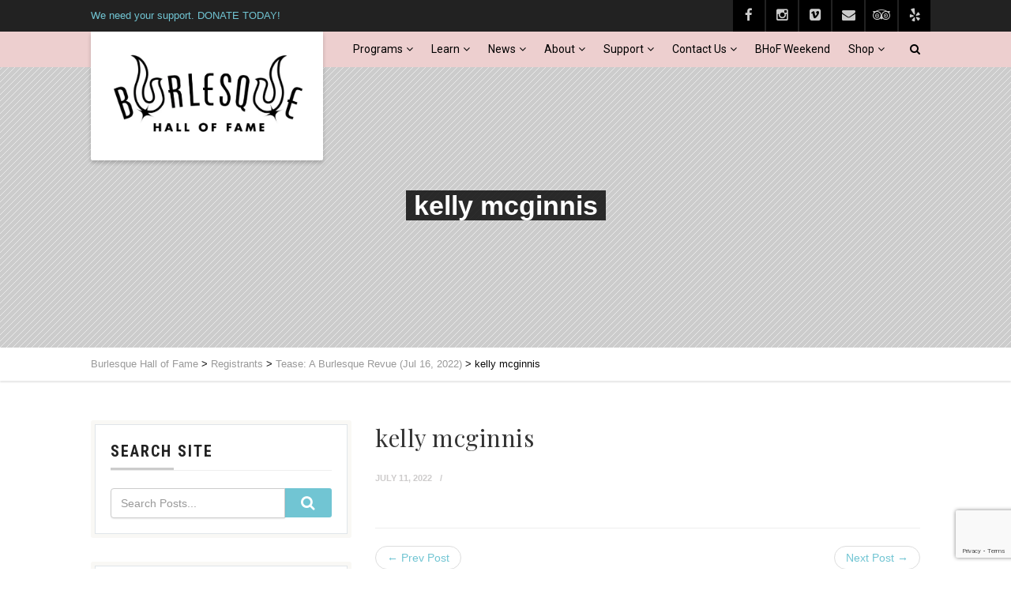

--- FILE ---
content_type: text/html; charset=UTF-8
request_url: https://burlesquehall.com/event_registrants/kelly-mcginnis/
body_size: 26234
content:
<!DOCTYPE html>
<!--// OPEN HTML //-->
<html lang="en-US" class="no-js">

<head>
	<meta http-equiv="Content-Type" content="text/html; charset=utf-8" />
		<!--// SITE META //-->
	<meta charset="UTF-8" />
	<!-- Mobile Specific Metas
    ================================================== -->
						<meta name="viewport" content="width=device-width, initial-scale=1.0">
				<!--// PINGBACK & FAVICON //-->
	<link rel="pingback" href="https://burlesquehall.com/xmlrpc.php" />
				<link rel="shortcut icon" href="https://burlesquehall.com/wp-content/uploads/2019/07/favicon.ico" />
			<link rel="apple-touch-icon-precomposed" href="https://burlesquehall.com/wp-content/themes/vestige/vestige/assets/images/apple-iphone.png">
			<link rel="apple-touch-icon-precomposed" sizes="114x114" href="https://burlesquehall.com/wp-content/themes/vestige/vestige/assets/images/apple-iphone-retina.png">
			<link rel="apple-touch-icon-precomposed" sizes="72x72" href="https://burlesquehall.com/wp-content/themes/vestige/vestige/assets/images/apple-ipad.png">
			<link rel="apple-touch-icon-precomposed" sizes="144x144" href="https://burlesquehall.com/wp-content/themes/vestige/vestige/assets/images/apple-ipad-retina.png">
	<title>kelly mcginnis &#8211; Burlesque Hall of Fame</title>
                        <script>
                            /* You can add more configuration options to webfontloader by previously defining the WebFontConfig with your options */
                            if ( typeof WebFontConfig === "undefined" ) {
                                WebFontConfig = new Object();
                            }
                            WebFontConfig['google'] = {families: ['Roboto+Condensed:700', 'Playfair+Display', 'Roboto']};

                            (function() {
                                var wf = document.createElement( 'script' );
                                wf.src = 'https://ajax.googleapis.com/ajax/libs/webfont/1.5.3/webfont.js';
                                wf.type = 'text/javascript';
                                wf.async = 'true';
                                var s = document.getElementsByTagName( 'script' )[0];
                                s.parentNode.insertBefore( wf, s );
                            })();
                        </script>
                        <meta name='robots' content='max-image-preview:large' />
	<style>img:is([sizes="auto" i], [sizes^="auto," i]) { contain-intrinsic-size: 3000px 1500px }</style>
	<link rel='dns-prefetch' href='//maps.googleapis.com' />
<link rel='dns-prefetch' href='//www.googletagmanager.com' />
<link rel="alternate" type="application/rss+xml" title="Burlesque Hall of Fame &raquo; Feed" href="https://burlesquehall.com/feed/" />
<link rel="alternate" type="application/rss+xml" title="Burlesque Hall of Fame &raquo; Comments Feed" href="https://burlesquehall.com/comments/feed/" />
		<!-- This site uses the Google Analytics by MonsterInsights plugin v9.11.1 - Using Analytics tracking - https://www.monsterinsights.com/ -->
							<script src="//www.googletagmanager.com/gtag/js?id=G-5XMDN5RJFF"  data-cfasync="false" data-wpfc-render="false" type="text/javascript" async></script>
			<script data-cfasync="false" data-wpfc-render="false" type="text/javascript">
				var mi_version = '9.11.1';
				var mi_track_user = true;
				var mi_no_track_reason = '';
								var MonsterInsightsDefaultLocations = {"page_location":"https:\/\/burlesquehall.com\/event_registrants\/kelly-mcginnis\/"};
								if ( typeof MonsterInsightsPrivacyGuardFilter === 'function' ) {
					var MonsterInsightsLocations = (typeof MonsterInsightsExcludeQuery === 'object') ? MonsterInsightsPrivacyGuardFilter( MonsterInsightsExcludeQuery ) : MonsterInsightsPrivacyGuardFilter( MonsterInsightsDefaultLocations );
				} else {
					var MonsterInsightsLocations = (typeof MonsterInsightsExcludeQuery === 'object') ? MonsterInsightsExcludeQuery : MonsterInsightsDefaultLocations;
				}

								var disableStrs = [
										'ga-disable-G-5XMDN5RJFF',
									];

				/* Function to detect opted out users */
				function __gtagTrackerIsOptedOut() {
					for (var index = 0; index < disableStrs.length; index++) {
						if (document.cookie.indexOf(disableStrs[index] + '=true') > -1) {
							return true;
						}
					}

					return false;
				}

				/* Disable tracking if the opt-out cookie exists. */
				if (__gtagTrackerIsOptedOut()) {
					for (var index = 0; index < disableStrs.length; index++) {
						window[disableStrs[index]] = true;
					}
				}

				/* Opt-out function */
				function __gtagTrackerOptout() {
					for (var index = 0; index < disableStrs.length; index++) {
						document.cookie = disableStrs[index] + '=true; expires=Thu, 31 Dec 2099 23:59:59 UTC; path=/';
						window[disableStrs[index]] = true;
					}
				}

				if ('undefined' === typeof gaOptout) {
					function gaOptout() {
						__gtagTrackerOptout();
					}
				}
								window.dataLayer = window.dataLayer || [];

				window.MonsterInsightsDualTracker = {
					helpers: {},
					trackers: {},
				};
				if (mi_track_user) {
					function __gtagDataLayer() {
						dataLayer.push(arguments);
					}

					function __gtagTracker(type, name, parameters) {
						if (!parameters) {
							parameters = {};
						}

						if (parameters.send_to) {
							__gtagDataLayer.apply(null, arguments);
							return;
						}

						if (type === 'event') {
														parameters.send_to = monsterinsights_frontend.v4_id;
							var hookName = name;
							if (typeof parameters['event_category'] !== 'undefined') {
								hookName = parameters['event_category'] + ':' + name;
							}

							if (typeof MonsterInsightsDualTracker.trackers[hookName] !== 'undefined') {
								MonsterInsightsDualTracker.trackers[hookName](parameters);
							} else {
								__gtagDataLayer('event', name, parameters);
							}
							
						} else {
							__gtagDataLayer.apply(null, arguments);
						}
					}

					__gtagTracker('js', new Date());
					__gtagTracker('set', {
						'developer_id.dZGIzZG': true,
											});
					if ( MonsterInsightsLocations.page_location ) {
						__gtagTracker('set', MonsterInsightsLocations);
					}
										__gtagTracker('config', 'G-5XMDN5RJFF', {"forceSSL":"true","link_attribution":"true"} );
										window.gtag = __gtagTracker;										(function () {
						/* https://developers.google.com/analytics/devguides/collection/analyticsjs/ */
						/* ga and __gaTracker compatibility shim. */
						var noopfn = function () {
							return null;
						};
						var newtracker = function () {
							return new Tracker();
						};
						var Tracker = function () {
							return null;
						};
						var p = Tracker.prototype;
						p.get = noopfn;
						p.set = noopfn;
						p.send = function () {
							var args = Array.prototype.slice.call(arguments);
							args.unshift('send');
							__gaTracker.apply(null, args);
						};
						var __gaTracker = function () {
							var len = arguments.length;
							if (len === 0) {
								return;
							}
							var f = arguments[len - 1];
							if (typeof f !== 'object' || f === null || typeof f.hitCallback !== 'function') {
								if ('send' === arguments[0]) {
									var hitConverted, hitObject = false, action;
									if ('event' === arguments[1]) {
										if ('undefined' !== typeof arguments[3]) {
											hitObject = {
												'eventAction': arguments[3],
												'eventCategory': arguments[2],
												'eventLabel': arguments[4],
												'value': arguments[5] ? arguments[5] : 1,
											}
										}
									}
									if ('pageview' === arguments[1]) {
										if ('undefined' !== typeof arguments[2]) {
											hitObject = {
												'eventAction': 'page_view',
												'page_path': arguments[2],
											}
										}
									}
									if (typeof arguments[2] === 'object') {
										hitObject = arguments[2];
									}
									if (typeof arguments[5] === 'object') {
										Object.assign(hitObject, arguments[5]);
									}
									if ('undefined' !== typeof arguments[1].hitType) {
										hitObject = arguments[1];
										if ('pageview' === hitObject.hitType) {
											hitObject.eventAction = 'page_view';
										}
									}
									if (hitObject) {
										action = 'timing' === arguments[1].hitType ? 'timing_complete' : hitObject.eventAction;
										hitConverted = mapArgs(hitObject);
										__gtagTracker('event', action, hitConverted);
									}
								}
								return;
							}

							function mapArgs(args) {
								var arg, hit = {};
								var gaMap = {
									'eventCategory': 'event_category',
									'eventAction': 'event_action',
									'eventLabel': 'event_label',
									'eventValue': 'event_value',
									'nonInteraction': 'non_interaction',
									'timingCategory': 'event_category',
									'timingVar': 'name',
									'timingValue': 'value',
									'timingLabel': 'event_label',
									'page': 'page_path',
									'location': 'page_location',
									'title': 'page_title',
									'referrer' : 'page_referrer',
								};
								for (arg in args) {
																		if (!(!args.hasOwnProperty(arg) || !gaMap.hasOwnProperty(arg))) {
										hit[gaMap[arg]] = args[arg];
									} else {
										hit[arg] = args[arg];
									}
								}
								return hit;
							}

							try {
								f.hitCallback();
							} catch (ex) {
							}
						};
						__gaTracker.create = newtracker;
						__gaTracker.getByName = newtracker;
						__gaTracker.getAll = function () {
							return [];
						};
						__gaTracker.remove = noopfn;
						__gaTracker.loaded = true;
						window['__gaTracker'] = __gaTracker;
					})();
									} else {
										console.log("");
					(function () {
						function __gtagTracker() {
							return null;
						}

						window['__gtagTracker'] = __gtagTracker;
						window['gtag'] = __gtagTracker;
					})();
									}
			</script>
							<!-- / Google Analytics by MonsterInsights -->
		<script type="text/javascript">
/* <![CDATA[ */
window._wpemojiSettings = {"baseUrl":"https:\/\/s.w.org\/images\/core\/emoji\/16.0.1\/72x72\/","ext":".png","svgUrl":"https:\/\/s.w.org\/images\/core\/emoji\/16.0.1\/svg\/","svgExt":".svg","source":{"concatemoji":"https:\/\/burlesquehall.com\/wp-includes\/js\/wp-emoji-release.min.js?ver=506ad3547b1ef3e73a44175842257e81"}};
/*! This file is auto-generated */
!function(s,n){var o,i,e;function c(e){try{var t={supportTests:e,timestamp:(new Date).valueOf()};sessionStorage.setItem(o,JSON.stringify(t))}catch(e){}}function p(e,t,n){e.clearRect(0,0,e.canvas.width,e.canvas.height),e.fillText(t,0,0);var t=new Uint32Array(e.getImageData(0,0,e.canvas.width,e.canvas.height).data),a=(e.clearRect(0,0,e.canvas.width,e.canvas.height),e.fillText(n,0,0),new Uint32Array(e.getImageData(0,0,e.canvas.width,e.canvas.height).data));return t.every(function(e,t){return e===a[t]})}function u(e,t){e.clearRect(0,0,e.canvas.width,e.canvas.height),e.fillText(t,0,0);for(var n=e.getImageData(16,16,1,1),a=0;a<n.data.length;a++)if(0!==n.data[a])return!1;return!0}function f(e,t,n,a){switch(t){case"flag":return n(e,"\ud83c\udff3\ufe0f\u200d\u26a7\ufe0f","\ud83c\udff3\ufe0f\u200b\u26a7\ufe0f")?!1:!n(e,"\ud83c\udde8\ud83c\uddf6","\ud83c\udde8\u200b\ud83c\uddf6")&&!n(e,"\ud83c\udff4\udb40\udc67\udb40\udc62\udb40\udc65\udb40\udc6e\udb40\udc67\udb40\udc7f","\ud83c\udff4\u200b\udb40\udc67\u200b\udb40\udc62\u200b\udb40\udc65\u200b\udb40\udc6e\u200b\udb40\udc67\u200b\udb40\udc7f");case"emoji":return!a(e,"\ud83e\udedf")}return!1}function g(e,t,n,a){var r="undefined"!=typeof WorkerGlobalScope&&self instanceof WorkerGlobalScope?new OffscreenCanvas(300,150):s.createElement("canvas"),o=r.getContext("2d",{willReadFrequently:!0}),i=(o.textBaseline="top",o.font="600 32px Arial",{});return e.forEach(function(e){i[e]=t(o,e,n,a)}),i}function t(e){var t=s.createElement("script");t.src=e,t.defer=!0,s.head.appendChild(t)}"undefined"!=typeof Promise&&(o="wpEmojiSettingsSupports",i=["flag","emoji"],n.supports={everything:!0,everythingExceptFlag:!0},e=new Promise(function(e){s.addEventListener("DOMContentLoaded",e,{once:!0})}),new Promise(function(t){var n=function(){try{var e=JSON.parse(sessionStorage.getItem(o));if("object"==typeof e&&"number"==typeof e.timestamp&&(new Date).valueOf()<e.timestamp+604800&&"object"==typeof e.supportTests)return e.supportTests}catch(e){}return null}();if(!n){if("undefined"!=typeof Worker&&"undefined"!=typeof OffscreenCanvas&&"undefined"!=typeof URL&&URL.createObjectURL&&"undefined"!=typeof Blob)try{var e="postMessage("+g.toString()+"("+[JSON.stringify(i),f.toString(),p.toString(),u.toString()].join(",")+"));",a=new Blob([e],{type:"text/javascript"}),r=new Worker(URL.createObjectURL(a),{name:"wpTestEmojiSupports"});return void(r.onmessage=function(e){c(n=e.data),r.terminate(),t(n)})}catch(e){}c(n=g(i,f,p,u))}t(n)}).then(function(e){for(var t in e)n.supports[t]=e[t],n.supports.everything=n.supports.everything&&n.supports[t],"flag"!==t&&(n.supports.everythingExceptFlag=n.supports.everythingExceptFlag&&n.supports[t]);n.supports.everythingExceptFlag=n.supports.everythingExceptFlag&&!n.supports.flag,n.DOMReady=!1,n.readyCallback=function(){n.DOMReady=!0}}).then(function(){return e}).then(function(){var e;n.supports.everything||(n.readyCallback(),(e=n.source||{}).concatemoji?t(e.concatemoji):e.wpemoji&&e.twemoji&&(t(e.twemoji),t(e.wpemoji)))}))}((window,document),window._wpemojiSettings);
/* ]]> */
</script>
<link rel='stylesheet' id='sbi_styles-css' href='https://burlesquehall.com/wp-content/plugins/instagram-feed/css/sbi-styles.min.css?ver=6.10.0' type='text/css' media='all' />
<style id='wp-emoji-styles-inline-css' type='text/css'>

	img.wp-smiley, img.emoji {
		display: inline !important;
		border: none !important;
		box-shadow: none !important;
		height: 1em !important;
		width: 1em !important;
		margin: 0 0.07em !important;
		vertical-align: -0.1em !important;
		background: none !important;
		padding: 0 !important;
	}
</style>
<link rel='stylesheet' id='wp-block-library-css' href='https://burlesquehall.com/wp-includes/css/dist/block-library/style.min.css?ver=506ad3547b1ef3e73a44175842257e81' type='text/css' media='all' />
<style id='classic-theme-styles-inline-css' type='text/css'>
/*! This file is auto-generated */
.wp-block-button__link{color:#fff;background-color:#32373c;border-radius:9999px;box-shadow:none;text-decoration:none;padding:calc(.667em + 2px) calc(1.333em + 2px);font-size:1.125em}.wp-block-file__button{background:#32373c;color:#fff;text-decoration:none}
</style>
<link rel='stylesheet' id='ifb-instagram-style-css' href='https://burlesquehall.com/wp-content/plugins/social-feed-block/dist/style.css?ver=1.0.7' type='text/css' media='all' />
<style id='global-styles-inline-css' type='text/css'>
:root{--wp--preset--aspect-ratio--square: 1;--wp--preset--aspect-ratio--4-3: 4/3;--wp--preset--aspect-ratio--3-4: 3/4;--wp--preset--aspect-ratio--3-2: 3/2;--wp--preset--aspect-ratio--2-3: 2/3;--wp--preset--aspect-ratio--16-9: 16/9;--wp--preset--aspect-ratio--9-16: 9/16;--wp--preset--color--black: #000000;--wp--preset--color--cyan-bluish-gray: #abb8c3;--wp--preset--color--white: #ffffff;--wp--preset--color--pale-pink: #f78da7;--wp--preset--color--vivid-red: #cf2e2e;--wp--preset--color--luminous-vivid-orange: #ff6900;--wp--preset--color--luminous-vivid-amber: #fcb900;--wp--preset--color--light-green-cyan: #7bdcb5;--wp--preset--color--vivid-green-cyan: #00d084;--wp--preset--color--pale-cyan-blue: #8ed1fc;--wp--preset--color--vivid-cyan-blue: #0693e3;--wp--preset--color--vivid-purple: #9b51e0;--wp--preset--gradient--vivid-cyan-blue-to-vivid-purple: linear-gradient(135deg,rgba(6,147,227,1) 0%,rgb(155,81,224) 100%);--wp--preset--gradient--light-green-cyan-to-vivid-green-cyan: linear-gradient(135deg,rgb(122,220,180) 0%,rgb(0,208,130) 100%);--wp--preset--gradient--luminous-vivid-amber-to-luminous-vivid-orange: linear-gradient(135deg,rgba(252,185,0,1) 0%,rgba(255,105,0,1) 100%);--wp--preset--gradient--luminous-vivid-orange-to-vivid-red: linear-gradient(135deg,rgba(255,105,0,1) 0%,rgb(207,46,46) 100%);--wp--preset--gradient--very-light-gray-to-cyan-bluish-gray: linear-gradient(135deg,rgb(238,238,238) 0%,rgb(169,184,195) 100%);--wp--preset--gradient--cool-to-warm-spectrum: linear-gradient(135deg,rgb(74,234,220) 0%,rgb(151,120,209) 20%,rgb(207,42,186) 40%,rgb(238,44,130) 60%,rgb(251,105,98) 80%,rgb(254,248,76) 100%);--wp--preset--gradient--blush-light-purple: linear-gradient(135deg,rgb(255,206,236) 0%,rgb(152,150,240) 100%);--wp--preset--gradient--blush-bordeaux: linear-gradient(135deg,rgb(254,205,165) 0%,rgb(254,45,45) 50%,rgb(107,0,62) 100%);--wp--preset--gradient--luminous-dusk: linear-gradient(135deg,rgb(255,203,112) 0%,rgb(199,81,192) 50%,rgb(65,88,208) 100%);--wp--preset--gradient--pale-ocean: linear-gradient(135deg,rgb(255,245,203) 0%,rgb(182,227,212) 50%,rgb(51,167,181) 100%);--wp--preset--gradient--electric-grass: linear-gradient(135deg,rgb(202,248,128) 0%,rgb(113,206,126) 100%);--wp--preset--gradient--midnight: linear-gradient(135deg,rgb(2,3,129) 0%,rgb(40,116,252) 100%);--wp--preset--font-size--small: 13px;--wp--preset--font-size--medium: 20px;--wp--preset--font-size--large: 36px;--wp--preset--font-size--x-large: 42px;--wp--preset--spacing--20: 0.44rem;--wp--preset--spacing--30: 0.67rem;--wp--preset--spacing--40: 1rem;--wp--preset--spacing--50: 1.5rem;--wp--preset--spacing--60: 2.25rem;--wp--preset--spacing--70: 3.38rem;--wp--preset--spacing--80: 5.06rem;--wp--preset--shadow--natural: 6px 6px 9px rgba(0, 0, 0, 0.2);--wp--preset--shadow--deep: 12px 12px 50px rgba(0, 0, 0, 0.4);--wp--preset--shadow--sharp: 6px 6px 0px rgba(0, 0, 0, 0.2);--wp--preset--shadow--outlined: 6px 6px 0px -3px rgba(255, 255, 255, 1), 6px 6px rgba(0, 0, 0, 1);--wp--preset--shadow--crisp: 6px 6px 0px rgba(0, 0, 0, 1);}:where(.is-layout-flex){gap: 0.5em;}:where(.is-layout-grid){gap: 0.5em;}body .is-layout-flex{display: flex;}.is-layout-flex{flex-wrap: wrap;align-items: center;}.is-layout-flex > :is(*, div){margin: 0;}body .is-layout-grid{display: grid;}.is-layout-grid > :is(*, div){margin: 0;}:where(.wp-block-columns.is-layout-flex){gap: 2em;}:where(.wp-block-columns.is-layout-grid){gap: 2em;}:where(.wp-block-post-template.is-layout-flex){gap: 1.25em;}:where(.wp-block-post-template.is-layout-grid){gap: 1.25em;}.has-black-color{color: var(--wp--preset--color--black) !important;}.has-cyan-bluish-gray-color{color: var(--wp--preset--color--cyan-bluish-gray) !important;}.has-white-color{color: var(--wp--preset--color--white) !important;}.has-pale-pink-color{color: var(--wp--preset--color--pale-pink) !important;}.has-vivid-red-color{color: var(--wp--preset--color--vivid-red) !important;}.has-luminous-vivid-orange-color{color: var(--wp--preset--color--luminous-vivid-orange) !important;}.has-luminous-vivid-amber-color{color: var(--wp--preset--color--luminous-vivid-amber) !important;}.has-light-green-cyan-color{color: var(--wp--preset--color--light-green-cyan) !important;}.has-vivid-green-cyan-color{color: var(--wp--preset--color--vivid-green-cyan) !important;}.has-pale-cyan-blue-color{color: var(--wp--preset--color--pale-cyan-blue) !important;}.has-vivid-cyan-blue-color{color: var(--wp--preset--color--vivid-cyan-blue) !important;}.has-vivid-purple-color{color: var(--wp--preset--color--vivid-purple) !important;}.has-black-background-color{background-color: var(--wp--preset--color--black) !important;}.has-cyan-bluish-gray-background-color{background-color: var(--wp--preset--color--cyan-bluish-gray) !important;}.has-white-background-color{background-color: var(--wp--preset--color--white) !important;}.has-pale-pink-background-color{background-color: var(--wp--preset--color--pale-pink) !important;}.has-vivid-red-background-color{background-color: var(--wp--preset--color--vivid-red) !important;}.has-luminous-vivid-orange-background-color{background-color: var(--wp--preset--color--luminous-vivid-orange) !important;}.has-luminous-vivid-amber-background-color{background-color: var(--wp--preset--color--luminous-vivid-amber) !important;}.has-light-green-cyan-background-color{background-color: var(--wp--preset--color--light-green-cyan) !important;}.has-vivid-green-cyan-background-color{background-color: var(--wp--preset--color--vivid-green-cyan) !important;}.has-pale-cyan-blue-background-color{background-color: var(--wp--preset--color--pale-cyan-blue) !important;}.has-vivid-cyan-blue-background-color{background-color: var(--wp--preset--color--vivid-cyan-blue) !important;}.has-vivid-purple-background-color{background-color: var(--wp--preset--color--vivid-purple) !important;}.has-black-border-color{border-color: var(--wp--preset--color--black) !important;}.has-cyan-bluish-gray-border-color{border-color: var(--wp--preset--color--cyan-bluish-gray) !important;}.has-white-border-color{border-color: var(--wp--preset--color--white) !important;}.has-pale-pink-border-color{border-color: var(--wp--preset--color--pale-pink) !important;}.has-vivid-red-border-color{border-color: var(--wp--preset--color--vivid-red) !important;}.has-luminous-vivid-orange-border-color{border-color: var(--wp--preset--color--luminous-vivid-orange) !important;}.has-luminous-vivid-amber-border-color{border-color: var(--wp--preset--color--luminous-vivid-amber) !important;}.has-light-green-cyan-border-color{border-color: var(--wp--preset--color--light-green-cyan) !important;}.has-vivid-green-cyan-border-color{border-color: var(--wp--preset--color--vivid-green-cyan) !important;}.has-pale-cyan-blue-border-color{border-color: var(--wp--preset--color--pale-cyan-blue) !important;}.has-vivid-cyan-blue-border-color{border-color: var(--wp--preset--color--vivid-cyan-blue) !important;}.has-vivid-purple-border-color{border-color: var(--wp--preset--color--vivid-purple) !important;}.has-vivid-cyan-blue-to-vivid-purple-gradient-background{background: var(--wp--preset--gradient--vivid-cyan-blue-to-vivid-purple) !important;}.has-light-green-cyan-to-vivid-green-cyan-gradient-background{background: var(--wp--preset--gradient--light-green-cyan-to-vivid-green-cyan) !important;}.has-luminous-vivid-amber-to-luminous-vivid-orange-gradient-background{background: var(--wp--preset--gradient--luminous-vivid-amber-to-luminous-vivid-orange) !important;}.has-luminous-vivid-orange-to-vivid-red-gradient-background{background: var(--wp--preset--gradient--luminous-vivid-orange-to-vivid-red) !important;}.has-very-light-gray-to-cyan-bluish-gray-gradient-background{background: var(--wp--preset--gradient--very-light-gray-to-cyan-bluish-gray) !important;}.has-cool-to-warm-spectrum-gradient-background{background: var(--wp--preset--gradient--cool-to-warm-spectrum) !important;}.has-blush-light-purple-gradient-background{background: var(--wp--preset--gradient--blush-light-purple) !important;}.has-blush-bordeaux-gradient-background{background: var(--wp--preset--gradient--blush-bordeaux) !important;}.has-luminous-dusk-gradient-background{background: var(--wp--preset--gradient--luminous-dusk) !important;}.has-pale-ocean-gradient-background{background: var(--wp--preset--gradient--pale-ocean) !important;}.has-electric-grass-gradient-background{background: var(--wp--preset--gradient--electric-grass) !important;}.has-midnight-gradient-background{background: var(--wp--preset--gradient--midnight) !important;}.has-small-font-size{font-size: var(--wp--preset--font-size--small) !important;}.has-medium-font-size{font-size: var(--wp--preset--font-size--medium) !important;}.has-large-font-size{font-size: var(--wp--preset--font-size--large) !important;}.has-x-large-font-size{font-size: var(--wp--preset--font-size--x-large) !important;}
:where(.wp-block-post-template.is-layout-flex){gap: 1.25em;}:where(.wp-block-post-template.is-layout-grid){gap: 1.25em;}
:where(.wp-block-columns.is-layout-flex){gap: 2em;}:where(.wp-block-columns.is-layout-grid){gap: 2em;}
:root :where(.wp-block-pullquote){font-size: 1.5em;line-height: 1.6;}
</style>
<link rel='stylesheet' id='contact-form-7-css' href='https://burlesquehall.com/wp-content/plugins/contact-form-7/includes/css/styles.css?ver=6.1.3' type='text/css' media='all' />
<link rel='stylesheet' id='foobox-free-min-css' href='https://burlesquehall.com/wp-content/plugins/foobox-image-lightbox/free/css/foobox.free.min.css?ver=2.7.35' type='text/css' media='all' />
<link rel='stylesheet' id='rt-fontawsome-css' href='https://burlesquehall.com/wp-content/plugins/the-post-grid/assets/vendor/font-awesome/css/font-awesome.min.css?ver=7.8.8' type='text/css' media='all' />
<link rel='stylesheet' id='rt-tpg-css' href='https://burlesquehall.com/wp-content/plugins/the-post-grid/assets/css/thepostgrid.min.css?ver=7.8.8' type='text/css' media='all' />
<link rel='stylesheet' id='woocommerce-layout-css' href='https://burlesquehall.com/wp-content/plugins/woocommerce/assets/css/woocommerce-layout.css?ver=10.3.7' type='text/css' media='all' />
<link rel='stylesheet' id='woocommerce-smallscreen-css' href='https://burlesquehall.com/wp-content/plugins/woocommerce/assets/css/woocommerce-smallscreen.css?ver=10.3.7' type='text/css' media='only screen and (max-width: 768px)' />
<link rel='stylesheet' id='woocommerce-general-css' href='https://burlesquehall.com/wp-content/plugins/woocommerce/assets/css/woocommerce.css?ver=10.3.7' type='text/css' media='all' />
<style id='woocommerce-inline-inline-css' type='text/css'>
.woocommerce form .form-row .required { visibility: visible; }
</style>
<link rel='stylesheet' id='brands-styles-css' href='https://burlesquehall.com/wp-content/plugins/woocommerce/assets/css/brands.css?ver=10.3.7' type='text/css' media='all' />
<link rel='stylesheet' id='imic_bootstrap-css' href='https://burlesquehall.com/wp-content/themes/vestige/assets/css/bootstrap.css?ver=3.7.5' type='text/css' media='all' />
<link rel='stylesheet' id='imic_bootstrap_theme-css' href='https://burlesquehall.com/wp-content/themes/vestige/assets/css/bootstrap-theme.css?ver=3.7.5' type='text/css' media='all' />
<link rel='stylesheet' id='imic_fontawesome-css' href='https://burlesquehall.com/wp-content/themes/vestige/assets/css/font-awesome.min.css?ver=3.7.5' type='text/css' media='all' />
<link rel='stylesheet' id='imic_animations-css' href='https://burlesquehall.com/wp-content/themes/vestige/assets/css/animations.css?ver=3.7.5' type='text/css' media='all' />
<link rel='stylesheet' id='imic_lineicons-css' href='https://burlesquehall.com/wp-content/themes/vestige/assets/css/line-icons.css?ver=3.7.5' type='text/css' media='all' />
<link rel='stylesheet' id='imic_main-css' href='https://burlesquehall.com/wp-content/themes/vestige/style.css?ver=3.7.5' type='text/css' media='all' />
<link rel='stylesheet' id='imic_magnific-css' href='https://burlesquehall.com/wp-content/themes/vestige/assets/vendor/magnific/magnific-popup.css?ver=3.7.5' type='text/css' media='all' />
<link rel='stylesheet' id='imic_owl1-css' href='https://burlesquehall.com/wp-content/themes/vestige/assets/vendor/owl-carousel/css/owl.carousel.css?ver=3.7.5' type='text/css' media='all' />
<link rel='stylesheet' id='imic_owl2-css' href='https://burlesquehall.com/wp-content/themes/vestige/assets/vendor/owl-carousel/css/owl.theme.css?ver=3.7.5' type='text/css' media='all' />
<link rel='stylesheet' id='theme-colors-css' href='https://burlesquehall.com/wp-content/themes/vestige/assets/colors/color2.css?ver=3.7.5' type='text/css' media='all' />
<link rel='stylesheet' id='wprevpro_w3-css' href='https://burlesquehall.com/wp-content/plugins/wp-review-slider-pro-premium/public/css/wprevpro_w3_min.css?ver=12.6.1_1' type='text/css' media='all' />
<style id='wprevpro_w3-inline-css' type='text/css'>
#wprev-slider-1 .wprevpro_star_imgs{color:#0d9fbc;}#wprev-slider-1 .wprsp-star{color:#0d9fbc;}#wprev-slider-1 .wprevpro_star_imgs span.svgicons{background:#0d9fbc;}#wprev-slider-1 .wprev_preview_bradius_T5{border-radius:0px;}#wprev-slider-1 .wprev_preview_bg1_T5{background:#edcfcf;}#wprev-slider-1 .wprev_preview_bg2_T5{background:#ed9c9c;}#wprev-slider-1 .wprev_preview_tcolor1_T5{color:#000000;}#wprev-slider-1 .wprev_preview_tcolor2_T5{color:#4f4f4f;}#wprev-slider-1 .wprev_preview_bg1_T5{border-bottom:3px solid #ed9c9c}#wprev-slider-1 .wprs_rd_more, #wprev-slider-1 .wprs_rd_less, #wprev-slider-1 .wprevpro_btn_show_rdpop{color:#0000ee;}#wprs_nav_1{display:none;}#wprev-slider-1 .indrevlineclamp{display:-webkit-box;-webkit-line-clamp:3;-webkit-box-orient:vertical;overflow:hidden;hyphens:auto;word-break:auto-phrase;}#wprev-slider-1_widget .wprevpro_star_imgs{color:#0d9fbc;}#wprev-slider-1_widget .wprsp-star{color:#0d9fbc;}#wprev-slider-1_widget .wprevpro_star_imgs span.svgicons{background:#0d9fbc;}#wprev-slider-1_widget .wprev_preview_bradius_T5_widget{border-radius:0px;}#wprev-slider-1_widget .wprev_preview_bg1_T5_widget{background:#edcfcf;}#wprev-slider-1_widget .wprev_preview_bg2_T5_widget{background:#ed9c9c;}#wprev-slider-1_widget .wprev_preview_tcolor1_T5_widget{color:#000000;}#wprev-slider-1_widget .wprev_preview_tcolor2_T5_widget{color:#4f4f4f;}#wprev-slider-1_widget .wprev_preview_bg1_T5_widget{border-bottom:3px solid #ed9c9c}#wprev-slider-1_widget .wprs_rd_more, #wprev-slider-1_widget .wprs_rd_less, #wprev-slider-1_widget .wprevpro_btn_show_rdpop{color:#0000ee;}#wprs_nav_1_widget{display:none;}#wprev-slider-1 .indrevlineclamp{display:-webkit-box;-webkit-line-clamp:3;-webkit-box-orient:vertical;overflow:hidden;hyphens:auto;word-break:auto-phrase;}
</style>
<script type="text/javascript" src="https://burlesquehall.com/wp-content/plugins/google-analytics-for-wordpress/assets/js/frontend-gtag.min.js?ver=9.11.1" id="monsterinsights-frontend-script-js" async="async" data-wp-strategy="async"></script>
<script data-cfasync="false" data-wpfc-render="false" type="text/javascript" id='monsterinsights-frontend-script-js-extra'>/* <![CDATA[ */
var monsterinsights_frontend = {"js_events_tracking":"true","download_extensions":"doc,pdf,ppt,zip,xls,docx,pptx,xlsx","inbound_paths":"[{\"path\":\"\\\/go\\\/\",\"label\":\"affiliate\"},{\"path\":\"\\\/recommend\\\/\",\"label\":\"affiliate\"}]","home_url":"https:\/\/burlesquehall.com","hash_tracking":"false","v4_id":"G-5XMDN5RJFF"};/* ]]> */
</script>
<script type="text/javascript" src="https://burlesquehall.com/wp-includes/js/tinymce/tinymce.min.js?ver=49110-20250317" id="wp-tinymce-root-js"></script>
<script type="text/javascript" src="https://burlesquehall.com/wp-includes/js/tinymce/plugins/compat3x/plugin.min.js?ver=49110-20250317" id="wp-tinymce-js"></script>
<script type="text/javascript" src="https://burlesquehall.com/wp-includes/js/jquery/jquery.min.js?ver=3.7.1" id="jquery-core-js"></script>
<script type="text/javascript" src="https://burlesquehall.com/wp-includes/js/jquery/jquery-migrate.min.js?ver=3.4.1" id="jquery-migrate-js"></script>
<script type="text/javascript" src="https://burlesquehall.com/wp-includes/js/dist/vendor/react.min.js?ver=18.3.1.1" id="react-js"></script>
<script type="text/javascript" src="https://burlesquehall.com/wp-includes/js/dist/vendor/react-dom.min.js?ver=18.3.1.1" id="react-dom-js"></script>
<script type="text/javascript" src="https://burlesquehall.com/wp-content/plugins/social-feed-block/dist/script.js?ver=1.0.7" id="ifb-instagram-script-js"></script>
<script type="text/javascript" src="//burlesquehall.com/wp-content/plugins/revslider/sr6/assets/js/rbtools.min.js?ver=6.7.38" async id="tp-tools-js"></script>
<script type="text/javascript" src="//burlesquehall.com/wp-content/plugins/revslider/sr6/assets/js/rs6.min.js?ver=6.7.38" async id="revmin-js"></script>
<script type="text/javascript" src="https://burlesquehall.com/wp-content/plugins/woocommerce/assets/js/jquery-blockui/jquery.blockUI.min.js?ver=2.7.0-wc.10.3.7" id="wc-jquery-blockui-js" defer="defer" data-wp-strategy="defer"></script>
<script type="text/javascript" id="wc-add-to-cart-js-extra">
/* <![CDATA[ */
var wc_add_to_cart_params = {"ajax_url":"\/wp-admin\/admin-ajax.php","wc_ajax_url":"\/?wc-ajax=%%endpoint%%","i18n_view_cart":"View cart","cart_url":"https:\/\/burlesquehall.com\/cart\/","is_cart":"","cart_redirect_after_add":"no"};
/* ]]> */
</script>
<script type="text/javascript" src="https://burlesquehall.com/wp-content/plugins/woocommerce/assets/js/frontend/add-to-cart.min.js?ver=10.3.7" id="wc-add-to-cart-js" defer="defer" data-wp-strategy="defer"></script>
<script type="text/javascript" src="https://burlesquehall.com/wp-content/plugins/woocommerce/assets/js/js-cookie/js.cookie.min.js?ver=2.1.4-wc.10.3.7" id="wc-js-cookie-js" defer="defer" data-wp-strategy="defer"></script>
<script type="text/javascript" id="woocommerce-js-extra">
/* <![CDATA[ */
var woocommerce_params = {"ajax_url":"\/wp-admin\/admin-ajax.php","wc_ajax_url":"\/?wc-ajax=%%endpoint%%","i18n_password_show":"Show password","i18n_password_hide":"Hide password"};
/* ]]> */
</script>
<script type="text/javascript" src="https://burlesquehall.com/wp-content/plugins/woocommerce/assets/js/frontend/woocommerce.min.js?ver=10.3.7" id="woocommerce-js" defer="defer" data-wp-strategy="defer"></script>
<script type="text/javascript" id="WCPAY_ASSETS-js-extra">
/* <![CDATA[ */
var wcpayAssets = {"url":"https:\/\/burlesquehall.com\/wp-content\/plugins\/woocommerce-payments\/dist\/"};
/* ]]> */
</script>
<script type="text/javascript" src="https://burlesquehall.com/wp-content/themes/vestige/assets/vendor/fullcalendar/lib/moment.min.js?ver=3.7.5" id="imic_calender_updated-js"></script>
<script type="text/javascript" id="foobox-free-min-js-before">
/* <![CDATA[ */
/* Run FooBox FREE (v2.7.35) */
var FOOBOX = window.FOOBOX = {
	ready: true,
	disableOthers: false,
	o: {wordpress: { enabled: true }, countMessage:'image %index of %total', captions: { dataTitle: ["captionTitle","title"], dataDesc: ["captionDesc","description"] }, rel: '', excludes:'.fbx-link,.nofoobox,.nolightbox,a[href*="pinterest.com/pin/create/button/"]', affiliate : { enabled: false }},
	selectors: [
		".foogallery-container.foogallery-lightbox-foobox", ".foogallery-container.foogallery-lightbox-foobox-free", ".gallery", ".wp-block-gallery", ".wp-caption", ".wp-block-image", "a:has(img[class*=wp-image-])", ".foobox"
	],
	pre: function( $ ){
		// Custom JavaScript (Pre)
		
	},
	post: function( $ ){
		// Custom JavaScript (Post)
		
		// Custom Captions Code
		
	},
	custom: function( $ ){
		// Custom Extra JS
		
	}
};
/* ]]> */
</script>
<script type="text/javascript" src="https://burlesquehall.com/wp-content/plugins/foobox-image-lightbox/free/js/foobox.free.min.js?ver=2.7.35" id="foobox-free-min-js"></script>
<script type="text/javascript" src="https://burlesquehall.com/wp-content/plugins/wp-review-slider-pro-premium/public/js/wprs-slick.min.js?ver=12.6.1_1" id="wp-review-slider-pro_slick-min-js"></script>
<script type="text/javascript" src="https://burlesquehall.com/wp-content/plugins/wp-review-slider-pro-premium/public/js/wprs-combined.min.js?ver=12.6.1_1" id="wp-review-slider-pro_unslider_comb-min-js"></script>
<script type="text/javascript" id="wp-review-slider-pro_plublic-min-js-extra">
/* <![CDATA[ */
var wprevpublicjs_script_vars = {"wpfb_nonce":"09754c92ea","wpfb_ajaxurl":"https:\/\/burlesquehall.com\/wp-admin\/admin-ajax.php","wprevpluginsurl":"https:\/\/burlesquehall.com\/wp-content\/plugins\/wp-review-slider-pro-premium","page_id":"10400"};
/* ]]> */
</script>
<script type="text/javascript" src="https://burlesquehall.com/wp-content/plugins/wp-review-slider-pro-premium/public/js/wprev-public.min.js?ver=12.6.1_1" id="wp-review-slider-pro_plublic-min-js"></script>
<link rel="https://api.w.org/" href="https://burlesquehall.com/wp-json/" /><link rel="EditURI" type="application/rsd+xml" title="RSD" href="https://burlesquehall.com/xmlrpc.php?rsd" />
<link rel="canonical" href="https://burlesquehall.com/event_registrants/kelly-mcginnis/" />
<link rel="alternate" title="oEmbed (JSON)" type="application/json+oembed" href="https://burlesquehall.com/wp-json/oembed/1.0/embed?url=https%3A%2F%2Fburlesquehall.com%2Fevent_registrants%2Fkelly-mcginnis%2F" />
<link rel="alternate" title="oEmbed (XML)" type="text/xml+oembed" href="https://burlesquehall.com/wp-json/oembed/1.0/embed?url=https%3A%2F%2Fburlesquehall.com%2Fevent_registrants%2Fkelly-mcginnis%2F&#038;format=xml" />
<meta name="generator" content="Site Kit by Google 1.166.0" />        <style>
            :root {
                --tpg-primary-color: #0d6efd;
                --tpg-secondary-color: #0654c4;
                --tpg-primary-light: #c4d0ff
            }

                    </style>
		<style type="text/css">
.header-style2 .main-navigation > ul > li > a, .header-style2 .search-module-trigger, .header-style2 .cart-module-trigger{line-height:367px}
		@media only screen and (max-width: 992px){
		.header-style2 .dd-menu, .header-style2 .search-module-opened, .header-style2 .cart-module-opened{
			top:367px
		}
		.header-style2 #menu-toggle{
			line-height:367px
		}
		.header-style3 #menu-toggle{
			line-height:367px
		}
		.dd-menu{
			background:
		}
		.main-navigation > ul > li > a{
			color:
		}
		.main-navigation > ul > li > a:hover{
			color:
		}
		.main-navigation > ul > li > a:active{
			color:
		}
		}
		.site-header .push-top{margin-top:163.5px}@media (min-width:1200px){.container{width:1080px;}}
		body.boxed .body{max-width:1120px}
		@media (min-width: 1200px) {body.boxed .body .site-header, body.boxed .body .topbar{width:1120px;}}.smenu-opener{line-height:49px}.dd-menu ul ul li .smenu-opener{line-height:42px}.content{min-height:400px}.page-header > div{height:400px}.hero-area{min-height:400px} #content-col, #sidebar-col{float:right;}.main-navigation > ul > li{margin-left:20px;}
	  .header-style3 .main-navigation > ul > li{margin-left:10px;margin-right:10px;}
/*========== User Custom CSS Styles ==========*/
#header{
margin: 0 auto;
}</style>
	<noscript><style>.woocommerce-product-gallery{ opacity: 1 !important; }</style></noscript>
	
<!-- Google Tag Manager snippet added by Site Kit -->
<script type="text/javascript">
/* <![CDATA[ */

			( function( w, d, s, l, i ) {
				w[l] = w[l] || [];
				w[l].push( {'gtm.start': new Date().getTime(), event: 'gtm.js'} );
				var f = d.getElementsByTagName( s )[0],
					j = d.createElement( s ), dl = l != 'dataLayer' ? '&l=' + l : '';
				j.async = true;
				j.src = 'https://www.googletagmanager.com/gtm.js?id=' + i + dl;
				f.parentNode.insertBefore( j, f );
			} )( window, document, 'script', 'dataLayer', 'GTM-53QBCF2Q' );
			
/* ]]> */
</script>

<!-- End Google Tag Manager snippet added by Site Kit -->
<meta name="generator" content="Powered by Slider Revolution 6.7.38 - responsive, Mobile-Friendly Slider Plugin for WordPress with comfortable drag and drop interface." />
<script>function setREVStartSize(e){
			//window.requestAnimationFrame(function() {
				window.RSIW = window.RSIW===undefined ? window.innerWidth : window.RSIW;
				window.RSIH = window.RSIH===undefined ? window.innerHeight : window.RSIH;
				try {
					var pw = document.getElementById(e.c).parentNode.offsetWidth,
						newh;
					pw = pw===0 || isNaN(pw) || (e.l=="fullwidth" || e.layout=="fullwidth") ? window.RSIW : pw;
					e.tabw = e.tabw===undefined ? 0 : parseInt(e.tabw);
					e.thumbw = e.thumbw===undefined ? 0 : parseInt(e.thumbw);
					e.tabh = e.tabh===undefined ? 0 : parseInt(e.tabh);
					e.thumbh = e.thumbh===undefined ? 0 : parseInt(e.thumbh);
					e.tabhide = e.tabhide===undefined ? 0 : parseInt(e.tabhide);
					e.thumbhide = e.thumbhide===undefined ? 0 : parseInt(e.thumbhide);
					e.mh = e.mh===undefined || e.mh=="" || e.mh==="auto" ? 0 : parseInt(e.mh,0);
					if(e.layout==="fullscreen" || e.l==="fullscreen")
						newh = Math.max(e.mh,window.RSIH);
					else{
						e.gw = Array.isArray(e.gw) ? e.gw : [e.gw];
						for (var i in e.rl) if (e.gw[i]===undefined || e.gw[i]===0) e.gw[i] = e.gw[i-1];
						e.gh = e.el===undefined || e.el==="" || (Array.isArray(e.el) && e.el.length==0)? e.gh : e.el;
						e.gh = Array.isArray(e.gh) ? e.gh : [e.gh];
						for (var i in e.rl) if (e.gh[i]===undefined || e.gh[i]===0) e.gh[i] = e.gh[i-1];
											
						var nl = new Array(e.rl.length),
							ix = 0,
							sl;
						e.tabw = e.tabhide>=pw ? 0 : e.tabw;
						e.thumbw = e.thumbhide>=pw ? 0 : e.thumbw;
						e.tabh = e.tabhide>=pw ? 0 : e.tabh;
						e.thumbh = e.thumbhide>=pw ? 0 : e.thumbh;
						for (var i in e.rl) nl[i] = e.rl[i]<window.RSIW ? 0 : e.rl[i];
						sl = nl[0];
						for (var i in nl) if (sl>nl[i] && nl[i]>0) { sl = nl[i]; ix=i;}
						var m = pw>(e.gw[ix]+e.tabw+e.thumbw) ? 1 : (pw-(e.tabw+e.thumbw)) / (e.gw[ix]);
						newh =  (e.gh[ix] * m) + (e.tabh + e.thumbh);
					}
					var el = document.getElementById(e.c);
					if (el!==null && el) el.style.height = newh+"px";
					el = document.getElementById(e.c+"_wrapper");
					if (el!==null && el) {
						el.style.height = newh+"px";
						el.style.display = "block";
					}
				} catch(e){
					console.log("Failure at Presize of Slider:" + e)
				}
			//});
		  };</script>
		<style type="text/css" id="wp-custom-css">
			.wp-block-image figcaption {
	padding: 10px; 
	background-color:papayawhip; 
	border-color: peru; 
	color:darkred;
}		</style>
		<style type="text/css" title="dynamic-css" class="options-output">.content{background-color:#ffffff;}.content{padding-top:50px;padding-bottom:50px;}.site-header, .header-style2 .site-header, .header-style3 .site-header{background-color:#edcfcf;}.header-style1 .is-sticky .site-header, .header-style2 .is-sticky .site-header, .header-style3 .is-sticky .main-navbar{background-color:#84d8d8;}.page-header > div > div > span{color:#000000;opacity: 1;visibility: visible;-webkit-transition: opacity 0.24s ease-in-out;-moz-transition: opacity 0.24s ease-in-out;transition: opacity 0.24s ease-in-out;}.wf-loading .page-header > div > div > span{opacity: 0;}.ie.wf-loading .page-header > div > div > span{visibility: hidden;}.site-logo h1{padding-top:17px;padding-bottom:17px;}.main-navigation > ul > li > a, .search-module-trigger, .cart-module-trigger{text-transform:capitalize;font-weight:400;font-style:normal;font-size:14px;opacity: 1;visibility: visible;-webkit-transition: opacity 0.24s ease-in-out;-moz-transition: opacity 0.24s ease-in-out;transition: opacity 0.24s ease-in-out;}.wf-loading .main-navigation > ul > li > a,.wf-loading  .search-module-trigger,.wf-loading  .cart-module-trigger{opacity: 0;}.ie.wf-loading .main-navigation > ul > li > a,.ie.wf-loading  .search-module-trigger,.ie.wf-loading  .cart-module-trigger{visibility: hidden;}.main-navigation > ul > li > a, .search-module-trigger, .cart-module-trigger{color:#000000;}.main-navigation > ul > li > a:hover, .search-module-trigger:hover, .cart-module-trigger:hover{color:#dd3333;}.main-navigation > ul > li > a:active, .search-module-trigger:active, .cart-module-trigger:active{color:#848484;}.dd-menu > ul > li > ul li > a{padding-top:12px;padding-right:20px;padding-bottom:12px;padding-left:20px;}.dd-menu > ul > li > ul li > a{opacity: 1;visibility: visible;-webkit-transition: opacity 0.24s ease-in-out;-moz-transition: opacity 0.24s ease-in-out;transition: opacity 0.24s ease-in-out;}.wf-loading .dd-menu > ul > li > ul li > a{opacity: 0;}.ie.wf-loading .dd-menu > ul > li > ul li > a{visibility: hidden;}.dd-menu .megamenu-container .megamenu-sub-title{opacity: 1;visibility: visible;-webkit-transition: opacity 0.24s ease-in-out;-moz-transition: opacity 0.24s ease-in-out;transition: opacity 0.24s ease-in-out;}.wf-loading .dd-menu .megamenu-container .megamenu-sub-title{opacity: 0;}.ie.wf-loading .dd-menu .megamenu-container .megamenu-sub-title{visibility: hidden;}.dd-menu .megamenu-container{opacity: 1;visibility: visible;-webkit-transition: opacity 0.24s ease-in-out;-moz-transition: opacity 0.24s ease-in-out;transition: opacity 0.24s ease-in-out;}.wf-loading .dd-menu .megamenu-container{opacity: 0;}.ie.wf-loading .dd-menu .megamenu-container{visibility: hidden;}.smenu-opener{height:49px;width:75px;}.smenu-opener{font-size:16px;opacity: 1;visibility: visible;-webkit-transition: opacity 0.24s ease-in-out;-moz-transition: opacity 0.24s ease-in-out;transition: opacity 0.24s ease-in-out;}.wf-loading .smenu-opener{opacity: 0;}.ie.wf-loading .smenu-opener{visibility: hidden;}.dd-menu ul ul li .smenu-opener{height:42px;width:51px;}.dd-menu ul ul li .smenu-opener{font-size:16px;opacity: 1;visibility: visible;-webkit-transition: opacity 0.24s ease-in-out;-moz-transition: opacity 0.24s ease-in-out;transition: opacity 0.24s ease-in-out;}.wf-loading .dd-menu ul ul li .smenu-opener{opacity: 0;}.ie.wf-loading .dd-menu ul ul li .smenu-opener{visibility: hidden;}.site-footer{background-color:#cccccc;}.site-footer{padding-top:50px;padding-bottom:50px;}.footer-widget .widgettitle, .footer-widget .widget-title{color:#000000;opacity: 1;visibility: visible;-webkit-transition: opacity 0.24s ease-in-out;-moz-transition: opacity 0.24s ease-in-out;transition: opacity 0.24s ease-in-out;}.wf-loading .footer-widget .widgettitle,.wf-loading  .footer-widget .widget-title{opacity: 0;}.ie.wf-loading .footer-widget .widgettitle,.ie.wf-loading  .footer-widget .widget-title{visibility: hidden;}.site-footer{color:#4f4f4f;opacity: 1;visibility: visible;-webkit-transition: opacity 0.24s ease-in-out;-moz-transition: opacity 0.24s ease-in-out;transition: opacity 0.24s ease-in-out;}.wf-loading .site-footer{opacity: 0;}.ie.wf-loading .site-footer{visibility: hidden;}.site-footer a{color:#0d9fbc;}.site-footer a:hover{color:#ed9c9c;}.site-footer-bottom{background-color:#4f4f4f;}.site-footer-bottom{padding-top:20px;padding-bottom:20px;}.site-footer-bottom{color:#ffffff;opacity: 1;visibility: visible;-webkit-transition: opacity 0.24s ease-in-out;-moz-transition: opacity 0.24s ease-in-out;transition: opacity 0.24s ease-in-out;}.wf-loading .site-footer-bottom{opacity: 0;}.ie.wf-loading .site-footer-bottom{visibility: hidden;}.site-footer-bottom .social-icons-colored li a{line-height:28px;font-size:14px;opacity: 1;visibility: visible;-webkit-transition: opacity 0.24s ease-in-out;-moz-transition: opacity 0.24s ease-in-out;transition: opacity 0.24s ease-in-out;}.wf-loading .site-footer-bottom .social-icons-colored li a{opacity: 0;}.ie.wf-loading .site-footer-bottom .social-icons-colored li a{visibility: hidden;}.site-footer-bottom .social-icons-colored li a{color:#666666;}.site-footer-bottom .social-icons-colored li a:hover{color:#ffffff;}.site-footer-bottom .social-icons-colored li a{background-color:#eeeeee;}.site-footer-bottom .social-icons-colored li a{height:28px;width:28px;}#sidebar-col .widget{opacity: 1;visibility: visible;-webkit-transition: opacity 0.24s ease-in-out;-moz-transition: opacity 0.24s ease-in-out;transition: opacity 0.24s ease-in-out;}.wf-loading #sidebar-col .widget{opacity: 0;}.ie.wf-loading #sidebar-col .widget{visibility: hidden;}#sidebar-col .widgettitle, #sidebar-col .widget-title{font-family:"Roboto Condensed";text-align:left;text-transform:uppercase;line-height:28px;word-spacing:0px;letter-spacing:2px;font-weight:700;font-style:normal;color:#222222;font-size:20px;opacity: 1;visibility: visible;-webkit-transition: opacity 0.24s ease-in-out;-moz-transition: opacity 0.24s ease-in-out;transition: opacity 0.24s ease-in-out;}.wf-loading #sidebar-col .widgettitle,.wf-loading  #sidebar-col .widget-title{opacity: 0;}.ie.wf-loading #sidebar-col .widgettitle,.ie.wf-loading  #sidebar-col .widget-title{visibility: hidden;}#sidebar-col .widgettitle, #sidebar-col .widget-title{border-bottom:1px solid #eeeeee;}.social-share-bar .social-icons-colored li a{height:28px;width:28px;}.social-share-bar .social-icons-colored li a{line-height:28px;font-size:14px;opacity: 1;visibility: visible;-webkit-transition: opacity 0.24s ease-in-out;-moz-transition: opacity 0.24s ease-in-out;transition: opacity 0.24s ease-in-out;}.wf-loading .social-share-bar .social-icons-colored li a{opacity: 0;}.ie.wf-loading .social-share-bar .social-icons-colored li a{visibility: hidden;}h1,h2,h3,h4,h5,h6,blockquote p{font-family:"Playfair Display";opacity: 1;visibility: visible;-webkit-transition: opacity 0.24s ease-in-out;-moz-transition: opacity 0.24s ease-in-out;transition: opacity 0.24s ease-in-out;}.wf-loading h1,.wf-loading h2,.wf-loading h3,.wf-loading h4,.wf-loading h5,.wf-loading h6,.wf-loading blockquote p{opacity: 0;}.ie.wf-loading h1,.ie.wf-loading h2,.ie.wf-loading h3,.ie.wf-loading h4,.ie.wf-loading h5,.ie.wf-loading h6,.ie.wf-loading blockquote p{visibility: hidden;}body, h1 .label, h2 .label, h3 .label, h4 .label, h5 .label, h6 .label, h4, .selectpicker.btn-default, body, .main-navigation, .skewed-title-bar h4, .widget-title, .sidebar-widget .widgettitle, .icon-box h3, .btn-default{font-family:Roboto;opacity: 1;visibility: visible;-webkit-transition: opacity 0.24s ease-in-out;-moz-transition: opacity 0.24s ease-in-out;transition: opacity 0.24s ease-in-out;}.wf-loading body,.wf-loading  h1 .label,.wf-loading  h2 .label,.wf-loading  h3 .label,.wf-loading  h4 .label,.wf-loading  h5 .label,.wf-loading  h6 .label,.wf-loading  h4,.wf-loading  .selectpicker.btn-default,.wf-loading  body,.wf-loading  .main-navigation,.wf-loading  .skewed-title-bar h4,.wf-loading  .widget-title,.wf-loading  .sidebar-widget .widgettitle,.wf-loading  .icon-box h3,.wf-loading  .btn-default{opacity: 0;}.ie.wf-loading body,.ie.wf-loading  h1 .label,.ie.wf-loading  h2 .label,.ie.wf-loading  h3 .label,.ie.wf-loading  h4 .label,.ie.wf-loading  h5 .label,.ie.wf-loading  h6 .label,.ie.wf-loading  h4,.ie.wf-loading  .selectpicker.btn-default,.ie.wf-loading  body,.ie.wf-loading  .main-navigation,.ie.wf-loading  .skewed-title-bar h4,.ie.wf-loading  .widget-title,.ie.wf-loading  .sidebar-widget .widgettitle,.ie.wf-loading  .icon-box h3,.ie.wf-loading  .btn-default{visibility: hidden;}.btn, .woocommerce a.button, .woocommerce button.button, .woocommerce input.button, .woocommerce #respond input#submit, .woocommerce #content input.button, .woocommerce-page a.button, .woocommerce-page button.button, .woocommerce-page input.button, .woocommerce-page #respond input#submit, .woocommerce-page #content input.button, .woocommerce input.button, .wpcf7-form .wpcf7-submit, .noticebar .ow-button-base a{font-family:"Roboto Condensed";opacity: 1;visibility: visible;-webkit-transition: opacity 0.24s ease-in-out;-moz-transition: opacity 0.24s ease-in-out;transition: opacity 0.24s ease-in-out;}.wf-loading .btn,.wf-loading  .woocommerce a.button,.wf-loading  .woocommerce button.button,.wf-loading  .woocommerce input.button,.wf-loading  .woocommerce #respond input#submit,.wf-loading  .woocommerce #content input.button,.wf-loading  .woocommerce-page a.button,.wf-loading  .woocommerce-page button.button,.wf-loading  .woocommerce-page input.button,.wf-loading  .woocommerce-page #respond input#submit,.wf-loading  .woocommerce-page #content input.button,.wf-loading  .woocommerce input.button,.wf-loading  .wpcf7-form .wpcf7-submit,.wf-loading  .noticebar .ow-button-base a{opacity: 0;}.ie.wf-loading .btn,.ie.wf-loading  .woocommerce a.button,.ie.wf-loading  .woocommerce button.button,.ie.wf-loading  .woocommerce input.button,.ie.wf-loading  .woocommerce #respond input#submit,.ie.wf-loading  .woocommerce #content input.button,.ie.wf-loading  .woocommerce-page a.button,.ie.wf-loading  .woocommerce-page button.button,.ie.wf-loading  .woocommerce-page input.button,.ie.wf-loading  .woocommerce-page #respond input#submit,.ie.wf-loading  .woocommerce-page #content input.button,.ie.wf-loading  .woocommerce input.button,.ie.wf-loading  .wpcf7-form .wpcf7-submit,.ie.wf-loading  .noticebar .ow-button-base a{visibility: hidden;}h1{opacity: 1;visibility: visible;-webkit-transition: opacity 0.24s ease-in-out;-moz-transition: opacity 0.24s ease-in-out;transition: opacity 0.24s ease-in-out;}.wf-loading h1{opacity: 0;}.ie.wf-loading h1{visibility: hidden;}h2{opacity: 1;visibility: visible;-webkit-transition: opacity 0.24s ease-in-out;-moz-transition: opacity 0.24s ease-in-out;transition: opacity 0.24s ease-in-out;}.wf-loading h2{opacity: 0;}.ie.wf-loading h2{visibility: hidden;}h3{opacity: 1;visibility: visible;-webkit-transition: opacity 0.24s ease-in-out;-moz-transition: opacity 0.24s ease-in-out;transition: opacity 0.24s ease-in-out;}.wf-loading h3{opacity: 0;}.ie.wf-loading h3{visibility: hidden;}h4{opacity: 1;visibility: visible;-webkit-transition: opacity 0.24s ease-in-out;-moz-transition: opacity 0.24s ease-in-out;transition: opacity 0.24s ease-in-out;}.wf-loading h4{opacity: 0;}.ie.wf-loading h4{visibility: hidden;}h5{opacity: 1;visibility: visible;-webkit-transition: opacity 0.24s ease-in-out;-moz-transition: opacity 0.24s ease-in-out;transition: opacity 0.24s ease-in-out;}.wf-loading h5{opacity: 0;}.ie.wf-loading h5{visibility: hidden;}h6{opacity: 1;visibility: visible;-webkit-transition: opacity 0.24s ease-in-out;-moz-transition: opacity 0.24s ease-in-out;transition: opacity 0.24s ease-in-out;}.wf-loading h6{opacity: 0;}.ie.wf-loading h6{visibility: hidden;}body{font-family:Arial, Helvetica, sans-serif,Arial, Helvetica, sans-serif;line-height:18px;font-weight:400;font-style:normal;color:#0a0a0a;font-size:14px;opacity: 1;visibility: visible;-webkit-transition: opacity 0.24s ease-in-out;-moz-transition: opacity 0.24s ease-in-out;transition: opacity 0.24s ease-in-out;}.wf-loading body{opacity: 0;}.ie.wf-loading body{visibility: hidden;}</style></head>
<!--// CLOSE HEAD //-->

<body data-rsssl=1 class="wp-singular event_registrants-template-default single single-event_registrants postid-10400 wp-theme-vestige  header-style1 theme-vestige rttpg rttpg-7.8.8 radius-frontend rttpg-body-wrap rttpg-flaticon woocommerce-no-js">
    		<!-- Google Tag Manager (noscript) snippet added by Site Kit -->
		<noscript>
			<iframe src="https://www.googletagmanager.com/ns.html?id=GTM-53QBCF2Q" height="0" width="0" style="display:none;visibility:hidden"></iframe>
		</noscript>
		<!-- End Google Tag Manager (noscript) snippet added by Site Kit -->
			<style type="text/css">.hero-area{display:block;}.header-style1 .page-header > div > div > span, .header-style2 .page-header > div > div > span, .header-style3 .page-header > div > div > span{display:inline-block;}.social-share-bar{display:block;}.notice-bar{display:block;}.content{}body{}
		.content{}</style>	<div class="body">
					<div class="topbar">
				<div class="container">
					<div class="row">
						<div class="col-md-6  col-sm-6">
							<p><a href="http://bhof.link/nextact">We need your support. DONATE TODAY!</a></p>
						</div>
						<div class="col-md-6 col-sm-6">
							<ul class="pull-right social-icons-colored">
								<li class="facebook"><a href="http://facebook.com/theburlesquehall" target="_blank"><i class="fa fa-facebook"></i></a></li><li class="instagram"><a href="http://instagram.com/burlesquehall" target="_blank"><i class="fa fa-instagram"></i></a></li><li class="vimeo-square"><a href="https://vimeo.com/burlesquehall" target="_blank"><i class="fa fa-vimeo-square"></i></a></li><li class="envelope"><a href="mailto:info@burlesquehall.com"><i class="fa fa-envelope"></i></a></li><li class="tripadvisor"><a href="https://www.tripadvisor.com/Attraction_Review-g45963-d4786631-Reviews-Burlesque_Hall_of_Fame-Las_Vegas_Nevada.html" target="_blank"><i class="fa fa-tripadvisor"></i></a></li><li class="yelp"><a href="https://www.yelp.com/biz/the-burlesque-hall-of-fame-las-vegas-2" target="_blank"><i class="fa fa-yelp"></i></a></li>							</ul>
						</div>
					</div>
				</div>
			</div>
				<!-- Start Site Header -->
		<div class="site-header-wrapper">
			<header class="site-header">
				<div class="container sp-cont">
					<div class="site-logo">
						<h1>
							<a href="https://burlesquehall.com/" title="Burlesque Hall of Fame" class="default-logo"><img src="https://burlesquehall.com/wp-content/uploads/2019/07/BHOF_logo_645x333.jpg" alt="Burlesque Hall of Fame"></a>							<a href="https://burlesquehall.com/" title="Burlesque Hall of Fame" class="retina-logo"><img src="https://burlesquehall.com/wp-content/uploads/2019/07/BHOF_logo_645x333.jpg" alt="Burlesque Hall of Fame" width="113" height="50"></a>						</h1>
					</div>
										<a href="#" class="visible-sm visible-xs" id="menu-toggle"><i class="fa fa-bars"></i></a>
								<!-- Main Navigation -->
								<div class="search-module">
                	<a href="#" class="search-module-trigger"><i class="fa fa-search"></i></a>
                    <div class="search-module-opened">
                    	 <form method="get" id="searchform" action="https://burlesquehall.com/">
                        	<div class="input-group input-group-sm">
                        		<input type="text" name="s" id="s" class="form-control input-sm">
                            	<span class="input-group-btn"><button type="submit" class="btn btn-lg btn-primary"><i class="fa fa-search"></i></button></span>
                       		</div>
                        </form>
                    </div>
                </div>										<nav class="main-navigation dd-menu toggle-menu" role="navigation"><ul id="menu-main-menu" class="sf-menu"><li  class="menu-item-6674 menu-item menu-item-type-post_type menu-item-object-page menu-item-has-children "><a href="https://burlesquehall.com/?page_id=18">Programs<span class="nav-line"></span></a>
<ul class="sub-menu">
	<li  class="menu-item-8529 menu-item menu-item-type-post_type menu-item-object-page menu-item-has-children "><a href="https://burlesquehall.com/learn/exhibitions/">Exhibitions</a>
	<ul class="sub-menu">
		<li  class="menu-item-9866 menu-item menu-item-type-post_type menu-item-object-page "><a href="https://burlesquehall.com/learn/exhibitions/">Current Exhibitions</a></li>
		<li  class="menu-item-9865 menu-item menu-item-type-post_type menu-item-object-page "><a href="https://burlesquehall.com/learn/exhibitions/online-exhibitions/">Online Exhibitions</a></li>
	</ul>
</li>
	<li  class="menu-item-8690 menu-item menu-item-type-post_type menu-item-object-page menu-item-has-children "><a href="https://burlesquehall.com/upcoming-events-and-classes/">Upcoming Events and Classes</a>
	<ul class="sub-menu">
		<li  class="menu-item-6675 menu-item menu-item-type-post_type menu-item-object-page "><a href="https://burlesquehall.com/visit/burlesque-classes/">BHoF School of Striptease</a></li>
	</ul>
</li>
	<li  class="menu-item-6676 menu-item menu-item-type-post_type menu-item-object-page "><a href="https://burlesquehall.com/visit/researcher-access/">Researcher Access</a></li>
	<li  class="menu-item-6677 menu-item menu-item-type-post_type menu-item-object-page "><a href="https://burlesquehall.com/visit/las-vegas-burlesque/">Las Vegas Burlesque Shows</a></li>
</ul>
</li>
<li  class="menu-item-7855 menu-item menu-item-type-post_type menu-item-object-page menu-item-has-children "><a href="https://burlesquehall.com/learn/">Learn<span class="nav-line"></span></a>
<ul class="sub-menu">
	<li  class="menu-item-8527 menu-item menu-item-type-post_type menu-item-object-page menu-item-has-children "><a href="https://burlesquehall.com/learn/exhibitions/">Exhibitions</a>
	<ul class="sub-menu">
		<li  class="menu-item-9737 menu-item menu-item-type-post_type menu-item-object-page "><a href="https://burlesquehall.com/learn/exhibitions/">Current Exhibitions</a></li>
		<li  class="menu-item-9864 menu-item menu-item-type-post_type menu-item-object-page "><a href="https://burlesquehall.com/learn/exhibitions/online-exhibitions/">Online Exhibitions</a></li>
		<li  class="menu-item-8528 menu-item menu-item-type-post_type menu-item-object-page "><a href="https://burlesquehall.com/learn/exhibitions/past-exhibitions/">Past Exhibitions</a></li>
	</ul>
</li>
	<li  class="menu-item-7860 menu-item menu-item-type-post_type menu-item-object-page "><a href="https://burlesquehall.com/visit/burlesque-classes/">BHoF School of Striptease</a></li>
	<li  class="menu-item-10758 menu-item menu-item-type-custom menu-item-object-custom "><a href="https://hub.catalogit.app/7403">Online Collection</a></li>
	<li  class="menu-item-7857 menu-item menu-item-type-taxonomy menu-item-object-category "><a href="https://burlesquehall.com/category/learn/article/">Articles &amp; Interviews</a></li>
	<li  class="menu-item-7858 menu-item menu-item-type-taxonomy menu-item-object-category "><a href="https://burlesquehall.com/category/learn/whos-who-in-burly-q/">Who&#8217;s Who in Burly-Q</a></li>
	<li  class="menu-item-7859 menu-item menu-item-type-taxonomy menu-item-object-category "><a href="https://burlesquehall.com/category/learn/featured-artifact/">Featured Artifact</a></li>
	<li  class="menu-item-9284 menu-item menu-item-type-taxonomy menu-item-object-category "><a href="https://burlesquehall.com/category/learn/museumathome/">#MuseumAtHome</a></li>
</ul>
</li>
<li  class="menu-item-6666 menu-item menu-item-type-post_type menu-item-object-page current_page_parent menu-item-has-children "><a href="https://burlesquehall.com/news/">News<span class="nav-line"></span></a>
<ul class="sub-menu">
	<li  class="menu-item-6667 menu-item menu-item-type-post_type menu-item-object-page "><a href="https://burlesquehall.com/press/">Press Info</a></li>
	<li  class="menu-item-8933 menu-item menu-item-type-custom menu-item-object-custom "><a href="https://burlesquehall.com/category/press-release/">Press Releases</a></li>
	<li  class="menu-item-6669 menu-item menu-item-type-post_type menu-item-object-page "><a href="https://burlesquehall.com/press/reviews/">Top Rated Las Vegas Museum</a></li>
</ul>
</li>
<li  class="menu-item-6670 menu-item menu-item-type-post_type menu-item-object-page menu-item-has-children "><a href="https://burlesquehall.com/about/">About<span class="nav-line"></span></a>
<ul class="sub-menu">
	<li  class="menu-item-6673 menu-item menu-item-type-post_type menu-item-object-page "><a href="https://burlesquehall.com/about/core-documents/">Core Documents</a></li>
	<li  class="menu-item-9736 menu-item menu-item-type-post_type menu-item-object-page "><a href="https://burlesquehall.com/about/meet-the-board/">Meet the Board</a></li>
	<li  class="menu-item-6672 menu-item menu-item-type-post_type menu-item-object-page "><a href="https://burlesquehall.com/about/meet-the-staff/">Meet the Staff</a></li>
	<li  class="menu-item-10982 menu-item menu-item-type-post_type menu-item-object-page "><a href="https://burlesquehall.com/about/job-openings/">Job Openings</a></li>
	<li  class="menu-item-6671 menu-item menu-item-type-post_type menu-item-object-page "><a href="https://burlesquehall.com/about/frequently-asked-questions-faq/">Frequently Asked Questions (FAQ)</a></li>
</ul>
</li>
<li  class="menu-item-9790 menu-item menu-item-type-post_type menu-item-object-page menu-item-has-children "><a href="https://burlesquehall.com/support/">Support<span class="nav-line"></span></a>
<ul class="sub-menu">
	<li  class="menu-item-9793 menu-item menu-item-type-post_type menu-item-object-page "><a href="https://burlesquehall.com/support/become-a-member/">Become a Member</a></li>
	<li  class="menu-item-9794 menu-item menu-item-type-post_type menu-item-object-page "><a href="https://burlesquehall.com/support/donate/">Donate</a></li>
	<li  class="menu-item-9795 menu-item menu-item-type-post_type menu-item-object-page menu-item-has-children "><a href="https://burlesquehall.com/support/donating-artifacts/">Donate Artifacts</a>
	<ul class="sub-menu">
		<li  class="menu-item-9798 menu-item menu-item-type-post_type menu-item-object-page "><a href="https://burlesquehall.com/support/the-bhof-flyer-archive/">The BHoF Flyer Archive</a></li>
		<li  class="menu-item-9796 menu-item menu-item-type-post_type menu-item-object-page "><a href="https://burlesquehall.com/support/donating-artifacts/covid-19-collection-project/">COVID-19 Collection Project</a></li>
	</ul>
</li>
	<li  class="menu-item-9797 menu-item menu-item-type-post_type menu-item-object-page "><a href="https://burlesquehall.com/support/wishlist/">Wishlist</a></li>
	<li  class="menu-item-9799 menu-item menu-item-type-post_type menu-item-object-page "><a href="https://burlesquehall.com/support/volunteer/">Volunteer</a></li>
	<li  class="menu-item-9800 menu-item menu-item-type-post_type menu-item-object-page menu-item-has-children "><a href="https://burlesquehall.com/support/sponsors-and-partners/">Sponsors and Partners</a>
	<ul class="sub-menu">
		<li  class="menu-item-9791 menu-item menu-item-type-post_type menu-item-object-page "><a href="https://burlesquehall.com/support/inaugural-supporters/">Inaugural Supporters</a></li>
		<li  class="menu-item-9792 menu-item menu-item-type-post_type menu-item-object-page "><a href="https://burlesquehall.com/support/wall-of-pasties-ii/">Wall of Pasties Supporters</a></li>
	</ul>
</li>
</ul>
</li>
<li  class="menu-item-6688 menu-item menu-item-type-post_type menu-item-object-page menu-item-has-children "><a href="https://burlesquehall.com/contact-us/">Contact Us<span class="nav-line"></span></a>
<ul class="sub-menu">
	<li  class="menu-item-8834 menu-item menu-item-type-post_type menu-item-object-page "><a href="https://burlesquehall.com/newsletter/">Newsletter</a></li>
</ul>
</li>
<li  class="menu-item-7919 menu-item menu-item-type-custom menu-item-object-custom "><a href="http://bhofweekend.com">BHoF Weekend<span class="nav-line"></span></a></li>
<li  class="menu-item-7923 menu-item menu-item-type-custom menu-item-object-custom menu-item-has-children "><a href="https://bhof.link/store">Shop<span class="nav-line"></span></a>
<ul class="sub-menu">
	<li  class="menu-item-11992 menu-item menu-item-type-post_type menu-item-object-page "><a href="https://burlesquehall.com/museum-store/">Printful Store</a></li>
	<li  class="menu-item-11684 menu-item menu-item-type-custom menu-item-object-custom "><a href="https://bookshop.org/shop/bhof">Order Books</a></li>
</ul>
</li>
</ul></nav>											</div>
			</header>		<!-- End Site Header -->
	</div>
	<div class="hero-area">
						<div class="page-header  clearfix" style="background-image: background-color:; height:px;">
					<div>
						<div><span>kelly mcginnis</span></div>
					</div>
							</div>
		</div>
		<!-- Notice Bar -->
	<div class="notice-bar">
		<div class="container">
							<ol class="breadcrumb">
					<!-- Breadcrumb NavXT 7.4.1 -->
<span property="itemListElement" typeof="ListItem"><a property="item" typeof="WebPage" title="Go to Burlesque Hall of Fame." href="https://burlesquehall.com" class="home" ><span property="name">Burlesque Hall of Fame</span></a><meta property="position" content="1"></span> &gt; <span property="itemListElement" typeof="ListItem"><a property="item" typeof="WebPage" title="Go to Registrants." href="https://burlesquehall.com/event_registrants/" class="archive post-event_registrants-archive" ><span property="name">Registrants</span></a><meta property="position" content="2"></span> &gt; <span property="itemListElement" typeof="ListItem"><a property="item" typeof="WebPage" title="Go to the Tease: A Burlesque Revue (Jul 16, 2022) Registered Event archives." href="https://burlesquehall.com/?registrant-event=tease-a-burlesque-revue-jul-16-2022" class="taxonomy registrant-event" ><span property="name">Tease: A Burlesque Revue (Jul 16, 2022)</span></a><meta property="position" content="3"></span> &gt; <span property="itemListElement" typeof="ListItem"><span property="name" class="post post-event_registrants current-item">kelly mcginnis</span><meta property="url" content="https://burlesquehall.com/event_registrants/kelly-mcginnis/"><meta property="position" content="4"></span>				</ol>
					</div>
	</div>
	<!-- End Page Header --><!-- Start Body Content -->
<div class="main" role="main">
    <div id="content" class="content full">
        <div class="container">
            <div class="row">
                <div class="col-md-8" id="content-col">
                    <article class="single-post format-standard">
                                                        <div class="single-post-header clearfix">
                                    <h1>kelly mcginnis</h1>
                                    <div class="meta-data alt">
                                        <div>July 11, 2022</div>
                                        <div></div>
                                                                            </div>
                                </div>
                                <div class="post-content">
                                    </div>
                                                                <!-- About Author -->
                                                                <!-- Pagination -->
                                <ul class="pager">
                                    <li class="pull-left"><a href="https://burlesquehall.com/event_registrants/john-mercer/" rel="prev">&larr; Prev Post</a></li>
                                    <li class="pull-right"><a href="https://burlesquehall.com/event_registrants/kelly-mcginnis-2/" rel="next">Next Post &rarr;</a></a></li>
                                </ul>
                                                    <div class="social-share-bar"><h4><i class="fa fa-share-alt"></i> Share</h4><ul class="social-icons-colored share-buttons-bc"><li class="facebook-share"><a href="https://www.facebook.com/sharer/sharer.php?u=https://burlesquehall.com/event_registrants/kelly-mcginnis/&amp;t=kelly mcginnis" target="_blank" title="Share on Facebook"><i class="fa fa-facebook"></i></a></li><li class="twitter-share"><a href="https://twitter.com/intent/tweet?source=https://burlesquehall.com/event_registrants/kelly-mcginnis/&amp;text=kelly mcginnis:https://burlesquehall.com/event_registrants/kelly-mcginnis/" target="_blank" title="Tweet"><i class="fa fa-twitter"></i></a></li><li class="linkedin-share"><a href="http://www.linkedin.com/shareArticle?mini=true&url=https://burlesquehall.com/event_registrants/kelly-mcginnis/&amp;title=kelly mcginnis&amp;summary=&amp;source=https://burlesquehall.com/event_registrants/kelly-mcginnis/" target="_blank" title="Share on Linkedin"><i class="fa fa-linkedin"></i></a></li><li class="email-share"><a href="mailto:?subject=kelly mcginnis&amp;body=:https://burlesquehall.com/event_registrants/kelly-mcginnis/" target="_blank" title="Email"><i class="fa fa-envelope"></i></a></li></ul>
            </div>                    </article>
                    <!-- Post Comments -->
                                    </div>
                                    <!-- Sidebar -->
                    <div class="sidebar col-md-4" id="sidebar-col">
                        <div id="search-2" class="widget sidebar-widget widget_search"><h3 class="widgettitle">Search Site</h3> <form method="get" id="searchform" action="https://burlesquehall.com//">
            <div class="input-group">
            <input type="text" class="form-control" name="s" id="s" value="" placeholder="Search Posts..." />
            <span class="input-group-btn">
            <button type ="submit" name ="submit" class="btn btn-primary"><i class="fa fa-search fa-lg"></i></button>
            </span> </div>
 </form>
</div><div id="categories-2" class="widget sidebar-widget widget_categories"><h3 class="widgettitle">Categories</h3>
			<ul>
					<li class="cat-item cat-item-1212"><a href="https://burlesquehall.com/category/learn/museumathome/">#MuseumAtHome</a>
</li>
	<li class="cat-item cat-item-11"><a href="https://burlesquehall.com/category/learn/article/">Articles &amp; Interviews</a>
</li>
	<li class="cat-item cat-item-13"><a href="https://burlesquehall.com/category/learn/tips-learn/">Conservation Tips</a>
</li>
	<li class="cat-item cat-item-2"><a href="https://burlesquehall.com/category/exhibitions/">Current Exhibitions</a>
</li>
	<li class="cat-item cat-item-14"><a href="https://burlesquehall.com/category/learn/featured-artifact/">Featured Artifact</a>
</li>
	<li class="cat-item cat-item-1198"><a href="https://burlesquehall.com/category/learn/just-for-fun/">Just for Fun</a>
</li>
	<li class="cat-item cat-item-3"><a href="https://burlesquehall.com/category/learn/">Learn</a>
</li>
	<li class="cat-item cat-item-4"><a href="https://burlesquehall.com/category/news/">News Archive</a>
</li>
	<li class="cat-item cat-item-6"><a href="https://burlesquehall.com/category/press-release/">Press Releases</a>
</li>
	<li class="cat-item cat-item-8"><a href="https://burlesquehall.com/category/exhibitions/virtual/">Virtual Museum</a>
</li>
	<li class="cat-item cat-item-10"><a href="https://burlesquehall.com/category/learn/whos-who-in-burly-q/">Who&#039;s Who in Burly-Q</a>
</li>
			</ul>

			</div>
		<div id="recent-posts-2" class="widget sidebar-widget widget_recent_entries">
		<h3 class="widgettitle">Recent Posts</h3>
		<ul>
											<li>
					<a href="https://burlesquehall.com/the-show-to-see/">The show to see!</a>
									</li>
											<li>
					<a href="https://burlesquehall.com/a-new-year-of-new-beginnings/">A new year of new beginnings!</a>
									</li>
											<li>
					<a href="https://burlesquehall.com/show-your-love-to-our-burlesque-legends-this-holiday-season/">Show your love to our burlesque legends this holiday season</a>
									</li>
											<li>
					<a href="https://burlesquehall.com/help-us-bring-our-next-act-to-the-stage/">Help us bring our next act to the stage</a>
									</li>
											<li>
					<a href="https://burlesquehall.com/learn-the-art-of-burlesque-from-the-best/">Learn the art of burlesque from the best!</a>
									</li>
					</ul>

		</div><div id="archives-2" class="widget sidebar-widget widget_archive"><h3 class="widgettitle">Archives</h3>
			<ul>
					<li><a href='https://burlesquehall.com/2026/01/'>January 2026</a></li>
	<li><a href='https://burlesquehall.com/2025/12/'>December 2025</a></li>
	<li><a href='https://burlesquehall.com/2025/10/'>October 2025</a></li>
	<li><a href='https://burlesquehall.com/2025/09/'>September 2025</a></li>
	<li><a href='https://burlesquehall.com/2025/08/'>August 2025</a></li>
	<li><a href='https://burlesquehall.com/2025/05/'>May 2025</a></li>
	<li><a href='https://burlesquehall.com/2025/04/'>April 2025</a></li>
	<li><a href='https://burlesquehall.com/2025/03/'>March 2025</a></li>
	<li><a href='https://burlesquehall.com/2025/02/'>February 2025</a></li>
	<li><a href='https://burlesquehall.com/2025/01/'>January 2025</a></li>
	<li><a href='https://burlesquehall.com/2024/11/'>November 2024</a></li>
	<li><a href='https://burlesquehall.com/2024/10/'>October 2024</a></li>
	<li><a href='https://burlesquehall.com/2024/08/'>August 2024</a></li>
	<li><a href='https://burlesquehall.com/2024/04/'>April 2024</a></li>
	<li><a href='https://burlesquehall.com/2024/03/'>March 2024</a></li>
	<li><a href='https://burlesquehall.com/2024/02/'>February 2024</a></li>
	<li><a href='https://burlesquehall.com/2024/01/'>January 2024</a></li>
	<li><a href='https://burlesquehall.com/2023/11/'>November 2023</a></li>
	<li><a href='https://burlesquehall.com/2023/10/'>October 2023</a></li>
	<li><a href='https://burlesquehall.com/2023/08/'>August 2023</a></li>
	<li><a href='https://burlesquehall.com/2023/07/'>July 2023</a></li>
	<li><a href='https://burlesquehall.com/2023/03/'>March 2023</a></li>
	<li><a href='https://burlesquehall.com/2022/12/'>December 2022</a></li>
	<li><a href='https://burlesquehall.com/2022/11/'>November 2022</a></li>
	<li><a href='https://burlesquehall.com/2022/08/'>August 2022</a></li>
	<li><a href='https://burlesquehall.com/2022/07/'>July 2022</a></li>
	<li><a href='https://burlesquehall.com/2022/06/'>June 2022</a></li>
	<li><a href='https://burlesquehall.com/2022/05/'>May 2022</a></li>
	<li><a href='https://burlesquehall.com/2022/04/'>April 2022</a></li>
	<li><a href='https://burlesquehall.com/2022/03/'>March 2022</a></li>
	<li><a href='https://burlesquehall.com/2022/01/'>January 2022</a></li>
	<li><a href='https://burlesquehall.com/2021/12/'>December 2021</a></li>
	<li><a href='https://burlesquehall.com/2021/11/'>November 2021</a></li>
	<li><a href='https://burlesquehall.com/2021/10/'>October 2021</a></li>
	<li><a href='https://burlesquehall.com/2021/08/'>August 2021</a></li>
	<li><a href='https://burlesquehall.com/2021/07/'>July 2021</a></li>
	<li><a href='https://burlesquehall.com/2021/06/'>June 2021</a></li>
	<li><a href='https://burlesquehall.com/2021/05/'>May 2021</a></li>
	<li><a href='https://burlesquehall.com/2021/04/'>April 2021</a></li>
	<li><a href='https://burlesquehall.com/2021/03/'>March 2021</a></li>
	<li><a href='https://burlesquehall.com/2021/01/'>January 2021</a></li>
	<li><a href='https://burlesquehall.com/2020/12/'>December 2020</a></li>
	<li><a href='https://burlesquehall.com/2020/11/'>November 2020</a></li>
	<li><a href='https://burlesquehall.com/2020/10/'>October 2020</a></li>
	<li><a href='https://burlesquehall.com/2020/08/'>August 2020</a></li>
	<li><a href='https://burlesquehall.com/2020/07/'>July 2020</a></li>
	<li><a href='https://burlesquehall.com/2020/06/'>June 2020</a></li>
	<li><a href='https://burlesquehall.com/2020/05/'>May 2020</a></li>
	<li><a href='https://burlesquehall.com/2020/04/'>April 2020</a></li>
	<li><a href='https://burlesquehall.com/2020/03/'>March 2020</a></li>
	<li><a href='https://burlesquehall.com/2020/01/'>January 2020</a></li>
	<li><a href='https://burlesquehall.com/2019/12/'>December 2019</a></li>
	<li><a href='https://burlesquehall.com/2019/11/'>November 2019</a></li>
	<li><a href='https://burlesquehall.com/2019/09/'>September 2019</a></li>
	<li><a href='https://burlesquehall.com/2019/08/'>August 2019</a></li>
	<li><a href='https://burlesquehall.com/2019/07/'>July 2019</a></li>
	<li><a href='https://burlesquehall.com/2019/06/'>June 2019</a></li>
	<li><a href='https://burlesquehall.com/2019/05/'>May 2019</a></li>
	<li><a href='https://burlesquehall.com/2019/04/'>April 2019</a></li>
	<li><a href='https://burlesquehall.com/2019/03/'>March 2019</a></li>
	<li><a href='https://burlesquehall.com/2019/02/'>February 2019</a></li>
	<li><a href='https://burlesquehall.com/2019/01/'>January 2019</a></li>
	<li><a href='https://burlesquehall.com/2018/12/'>December 2018</a></li>
	<li><a href='https://burlesquehall.com/2018/11/'>November 2018</a></li>
	<li><a href='https://burlesquehall.com/2018/10/'>October 2018</a></li>
	<li><a href='https://burlesquehall.com/2018/08/'>August 2018</a></li>
	<li><a href='https://burlesquehall.com/2018/06/'>June 2018</a></li>
	<li><a href='https://burlesquehall.com/2018/05/'>May 2018</a></li>
	<li><a href='https://burlesquehall.com/2018/04/'>April 2018</a></li>
	<li><a href='https://burlesquehall.com/2018/03/'>March 2018</a></li>
	<li><a href='https://burlesquehall.com/2018/02/'>February 2018</a></li>
	<li><a href='https://burlesquehall.com/2017/11/'>November 2017</a></li>
	<li><a href='https://burlesquehall.com/2017/10/'>October 2017</a></li>
	<li><a href='https://burlesquehall.com/2017/08/'>August 2017</a></li>
	<li><a href='https://burlesquehall.com/2017/07/'>July 2017</a></li>
	<li><a href='https://burlesquehall.com/2017/03/'>March 2017</a></li>
	<li><a href='https://burlesquehall.com/2016/12/'>December 2016</a></li>
	<li><a href='https://burlesquehall.com/2016/11/'>November 2016</a></li>
	<li><a href='https://burlesquehall.com/2016/09/'>September 2016</a></li>
	<li><a href='https://burlesquehall.com/2016/08/'>August 2016</a></li>
	<li><a href='https://burlesquehall.com/2016/04/'>April 2016</a></li>
	<li><a href='https://burlesquehall.com/2016/03/'>March 2016</a></li>
	<li><a href='https://burlesquehall.com/2016/01/'>January 2016</a></li>
	<li><a href='https://burlesquehall.com/2015/12/'>December 2015</a></li>
	<li><a href='https://burlesquehall.com/2015/11/'>November 2015</a></li>
	<li><a href='https://burlesquehall.com/2015/10/'>October 2015</a></li>
	<li><a href='https://burlesquehall.com/2015/09/'>September 2015</a></li>
	<li><a href='https://burlesquehall.com/2015/06/'>June 2015</a></li>
	<li><a href='https://burlesquehall.com/2015/03/'>March 2015</a></li>
	<li><a href='https://burlesquehall.com/2015/02/'>February 2015</a></li>
	<li><a href='https://burlesquehall.com/2015/01/'>January 2015</a></li>
	<li><a href='https://burlesquehall.com/2014/10/'>October 2014</a></li>
	<li><a href='https://burlesquehall.com/2014/09/'>September 2014</a></li>
	<li><a href='https://burlesquehall.com/2014/07/'>July 2014</a></li>
	<li><a href='https://burlesquehall.com/2014/06/'>June 2014</a></li>
	<li><a href='https://burlesquehall.com/2014/03/'>March 2014</a></li>
	<li><a href='https://burlesquehall.com/2013/11/'>November 2013</a></li>
	<li><a href='https://burlesquehall.com/2013/10/'>October 2013</a></li>
	<li><a href='https://burlesquehall.com/2013/09/'>September 2013</a></li>
	<li><a href='https://burlesquehall.com/2013/08/'>August 2013</a></li>
	<li><a href='https://burlesquehall.com/2013/07/'>July 2013</a></li>
	<li><a href='https://burlesquehall.com/2013/06/'>June 2013</a></li>
	<li><a href='https://burlesquehall.com/2013/05/'>May 2013</a></li>
	<li><a href='https://burlesquehall.com/2013/04/'>April 2013</a></li>
	<li><a href='https://burlesquehall.com/2013/03/'>March 2013</a></li>
	<li><a href='https://burlesquehall.com/2012/12/'>December 2012</a></li>
	<li><a href='https://burlesquehall.com/2012/11/'>November 2012</a></li>
	<li><a href='https://burlesquehall.com/2012/10/'>October 2012</a></li>
	<li><a href='https://burlesquehall.com/2012/08/'>August 2012</a></li>
	<li><a href='https://burlesquehall.com/2012/06/'>June 2012</a></li>
	<li><a href='https://burlesquehall.com/2012/05/'>May 2012</a></li>
	<li><a href='https://burlesquehall.com/2012/03/'>March 2012</a></li>
	<li><a href='https://burlesquehall.com/2012/01/'>January 2012</a></li>
	<li><a href='https://burlesquehall.com/2011/12/'>December 2011</a></li>
	<li><a href='https://burlesquehall.com/2011/11/'>November 2011</a></li>
	<li><a href='https://burlesquehall.com/2011/10/'>October 2011</a></li>
	<li><a href='https://burlesquehall.com/2011/09/'>September 2011</a></li>
	<li><a href='https://burlesquehall.com/2011/08/'>August 2011</a></li>
	<li><a href='https://burlesquehall.com/2011/07/'>July 2011</a></li>
	<li><a href='https://burlesquehall.com/2011/06/'>June 2011</a></li>
	<li><a href='https://burlesquehall.com/2011/05/'>May 2011</a></li>
	<li><a href='https://burlesquehall.com/2011/04/'>April 2011</a></li>
	<li><a href='https://burlesquehall.com/2011/03/'>March 2011</a></li>
	<li><a href='https://burlesquehall.com/2011/02/'>February 2011</a></li>
	<li><a href='https://burlesquehall.com/2011/01/'>January 2011</a></li>
	<li><a href='https://burlesquehall.com/2010/12/'>December 2010</a></li>
	<li><a href='https://burlesquehall.com/2010/11/'>November 2010</a></li>
	<li><a href='https://burlesquehall.com/2010/10/'>October 2010</a></li>
	<li><a href='https://burlesquehall.com/2010/09/'>September 2010</a></li>
	<li><a href='https://burlesquehall.com/2010/07/'>July 2010</a></li>
			</ul>

			</div><div id="meta-2" class="widget sidebar-widget widget_meta"><h3 class="widgettitle">Meta</h3>
		<ul>
						<li><a href="https://burlesquehall.com/wp-login.php">Log in</a></li>
			<li><a href="https://burlesquehall.com/feed/">Entries feed</a></li>
			<li><a href="https://burlesquehall.com/comments/feed/">Comments feed</a></li>

			<li><a href="https://wordpress.org/">WordPress.org</a></li>
		</ul>

		</div>                    </div>
                            </div>
        </div>
    </div>
</div>
<!-- End Body Content -->
	<!-- Start site footer -->
	<footer class="site-footer">
		<div class="container">
			<div class="row">
				<div class="col-md-4 col-sm-4 widget footer-widget widget_nav_menu"><h4 class="widgettitle">Navigation</h4><div class="menu-footer-menu-container"><ul id="menu-footer-menu" class="menu"><li id="menu-item-7869" class="menu-item menu-item-type-post_type menu-item-object-page menu-item-home menu-item-7869"><a href="https://burlesquehall.com/">Home</a></li>
<li id="menu-item-7874" class="menu-item menu-item-type-post_type menu-item-object-page menu-item-7874"><a href="https://burlesquehall.com/?page_id=18">Plan your visit</a></li>
<li id="menu-item-7870" class="menu-item menu-item-type-post_type menu-item-object-page menu-item-7870"><a href="https://burlesquehall.com/learn/">Learn</a></li>
<li id="menu-item-7875" class="menu-item menu-item-type-post_type menu-item-object-page menu-item-7875"><a href="https://burlesquehall.com/support/">Get Involved</a></li>
<li id="menu-item-7871" class="menu-item menu-item-type-post_type menu-item-object-page current_page_parent menu-item-7871"><a href="https://burlesquehall.com/news/">News</a></li>
<li id="menu-item-7872" class="menu-item menu-item-type-post_type menu-item-object-page menu-item-7872"><a href="https://burlesquehall.com/about/">About</a></li>
<li id="menu-item-7876" class="menu-item menu-item-type-post_type menu-item-object-page menu-item-7876"><a href="https://burlesquehall.com/contact-us/">Contact Us</a></li>
<li id="menu-item-7873" class="menu-item menu-item-type-post_type menu-item-object-page menu-item-7873"><a href="https://burlesquehall.com/press/">Press Info</a></li>
<li id="menu-item-7877" class="menu-item menu-item-type-post_type menu-item-object-page menu-item-7877"><a href="https://burlesquehall.com/shop/">Shop</a></li>
</ul></div></div><div class="col-md-4 col-sm-4 widget footer-widget widget_black_studio_tinymce"><h4 class="widgettitle">Hours and Location</h4><div class="textwidget"><p><strong>Address</strong></p>
<p>1027 S Main St #110<strong><br />
</strong>Las Vegas, NV 89101</p>
<p><a href="https://goo.gl/maps/11VPSiV7UrMb75fo9">map</a></p>
<p><strong>Mailing Address</strong></p>
<p>Burlesque Hall of Fame<br />
PO Box 530817<br />
Henderson, NV 89053</p>
<p>(Please <a href="https://burlesquehall.com/contact-us/">contact us</a> for non-USPS address)</p>
<p>Phone/Fax: (888) 661-6465</p>
<p>&nbsp;</p>
<hr />
<p><span style="color: #808080;"><em>Burlesque Hall of Fame, Inc. is a 501(c)(3) nonprofit. Your donation may be tax deductible (pursuant NRS 598). Please consult with your accountant.</em></span></p>
</div></div><div class="col-md-4 col-sm-4 widget footer-widget widget_black_studio_tinymce"><h4 class="widgettitle">Partners and Affiliations</h4><div class="textwidget"><p><strong>Thank you to our funders at:</strong><br />
<a href="https://nvculture.org/nevadaartscouncil/" rel="noopener" target="_blank"><img class="alignnone wp-image-7878 " src="https://burlesquehall.com/wp-content/uploads/2019/07/NAC_NEA_Lockup_Horizontal_300px.jpg" alt="NAC/NEA Logos" width="243" height="64" /></a></p>
<p><a href="https://www.nevadahumanities.org/"><img src="https://burlesquehall.com/wp-content/uploads/2021/12/NVH_Color-Horizontal-logo-UPDATED-th.jpg" alt="Nevada Humanities" width="120" /></a> <a href="https://www.neh.gov/"><img src="https://burlesquehall.com/wp-content/uploads/2021/12/NEH-Preferred-Seal-th.jpg" alt="National Endowment for the Humanities" width="120" /></a></p>
<p><a href="https://www.imls.gov/"><img src="https://burlesquehall.com/wp-content/uploads/2021/11/imls_logo_2c-th.jpg" alt="Institute of Museum and Library Services" width="120" /></a></p>
<p><strong>BHoF is a proud member of:</strong><br />
<a href="https://www.arts.gov/national-initiatives/blue-star-museums"><img src="https://burlesquehall.com/wp-content/uploads/2019/05/Blue-Star-Museums-2019-Color-Logo-rev.jpg" alt="We are a Blue Star Museum" width="120" /></a> <a href="https://sites.google.com/site/roammuseums/home/list-of-roam-museums"><img src="https://burlesquehall.com/wp-content/uploads/2019/05/ROAM-Logo-with-Text.jpg" alt="Member of Reciprocal Organization of Associated Museums" width="120" /></a></p>
<p><a href="http://www.nevadamuseums.org/nma/"><img src="https://burlesquehall.com/wp-content/uploads/2019/05/nma-logo.jpg" alt="Member of Nevada Museums Association" width="120" /></a> <a href="https://narmassociation.org/"><img src="https://burlesquehall.com/wp-content/uploads/2019/05/NARM-logo.jpg" alt="Member of National Association of Reciprocal Museums" width="120" /></a></p>
<p><a href="https://aaslh.org/"><img src="https://burlesquehall.com/wp-content/uploads/2019/05/aaslh-logo.jpg" alt="Member of American Association for State and Local History" width="120" /></a> <a href="https://westmuse.org/"><img src="https://burlesquehall.com/wp-content/uploads/2019/05/wma-logo.png" alt="Member of Western Museums Association" width="120" /></a></p>
<p><a href="https://www.aam-us.org/"><img src="https://burlesquehall.com/wp-content/uploads/2022/10/aam-member-logo-120.jpg" alt="Member of American Alliance of Museums" width="120" /></a> <a href="https://womenschamberofnevada.com/"><img src="https://cdn.shortpixel.ai/client/to_webp,q_lossy,ret_img,w_200/https://burlesquehall.com/wp-content/uploads/2019/09/NVWCC-LOGO_gold_light.jpg" alt="Women's Chamber of Nevada" width="120"></a></p>
<p><a href="https://museums4all.org/"><img src="https://burlesquehall.com/wp-content/uploads/2021/06/museums-for-all-logo-with-tagline_rgb-sm.jpg" alt="Proud Participating Museum in Museums for All" width="240" /></a> </p>
</div></div>			</div>
		</div>
	</footer>
<footer class="site-footer-bottom">
	<div class="container">
		<div class="row">
							<div class="col-md-6 col-sm-6 copyrights-left">
					© 2010-2019 Burlesque Hall of Fame, Inc. All rights reserved. | <a href="https://burlesquehall.com/privacy-policy/">Privacy Policy</a>				</div>
						<div class="col-md-6 col-sm-6 copyrights-right">
				<ul class="pull-right social-icons-colored">
					<li class="facebook"><a href="http://facebook.com/theburlesquehall" target="_blank"><i class="fa fa-facebook"></i></a></li><li class="twitter"><a href="http://twitter.com/burlesquehall" target="_blank"><i class="fa fa-twitter"></i></a></li><li class="instagram"><a href="http://instagram.com/burlesquehall" target="_blank"><i class="fa fa-instagram"></i></a></li><li class="vimeo-square"><a href="https://vimeo.com/burlesquehall" target="_blank"><i class="fa fa-vimeo-square"></i></a></li><li class="tripadvisor"><a href="https://www.tripadvisor.com/Attraction_Review-g45963-d4786631-Reviews-Burlesque_Hall_of_Fame-Las_Vegas_Nevada.html" target="_blank"><i class="fa fa-tripadvisor"></i></a></li><li class="yelp"><a href="https://www.yelp.com/biz/the-burlesque-hall-of-fame-las-vegas-2" target="_blank"><i class="fa fa-yelp"></i></a></li><li class="envelope"><a href="mailto:info@burlesquehall.com"><i class="fa fa-envelope"></i></a></li>				</ul>
			</div>
		</div>
	</div>
</footer>
<!-- End site footer -->
<a id="back-to-top"><i class="fa fa-angle-double-up"></i></a> </div>
<!--Ticket Modal-->
<div class="modal fade" id="ticketModal" tabindex="-1" role="dialog" aria-labelledby="myModalLabel" aria-hidden="true" data-backdrop="static">
	<div class="modal-dialog modal-lg">
		<div class="modal-content">
			<div class="modal-header">
				<button type="button" class="close" data-dismiss="modal" aria-hidden="true">&times;</button>
				<h4 class="modal-title" id="myModalLabel">Your ticket for: kelly mcginnis</h4>
			</div>
			<div class="modal-body">
				<!-- Event Register Tickets -->
				<div class="ticket-booking-wrapper">
					<div class="ticket-booking">
						<div class="event-ticket ticket-form">
							<div class="event-ticket-left">
								<div class="ticket-id"></div>
								<div class="ticket-handle"></div>
								<div class="ticket-cuts ticket-cuts-top"></div>
								<div class="ticket-cuts ticket-cuts-bottom"></div>
							</div>
							<div class="event-ticket-right">
								<div class="event-ticket-right-inner">
									<div class="row">
										<div class="col-md-9 col-sm-9">
											<span class="registerant-info">
																							</span>
											<span class="meta-data">Title</span>
											<h4 id="dy-event-title">kelly mcginnis</h4>
										</div>
										<div class="col-md-3 col-sm-3">
											<span class="ticket-cost">$</span>
										</div>
									</div>
									<div class="event-ticket-info">
										<div class="row">
											<div class="col">
												<p class="ticket-col" id="dy-event-date"></p>
											</div>
											<div class="col">
												<p class="ticket-col event-location" id="dy-event-location"></p>
											</div>
											<div class="col">
												<p id="dy-event-time"></p>
											</div>
										</div>
									</div>
									<span class="event-area"></span>
									<div class="row">
										<div class="col-md-12">
										</div>
									</div>
								</div>
							</div>
						</div>
					</div>
				</div>
			</div>
			<div class="modal-footer">
				<button type="button" class="btn btn-default inverted" data-dismiss="modal">Close</button>
				<button type="button" class="btn btn-primary" onClick="window.print()">Print</button>
			</div>
		</div>
	</div>
</div>
<!-- End Boxed Body -->
<!-- LIGHTBOX INIT -->
	<script>
		jQuery(document).ready(function() {
			jQuery('.format-gallery').each(function() { // the containers for all your galleries
    			jQuery(this).magnificPopup({
					delegate: 'a.magnific-gallery-image', // child items selector, by clicking on it popup will open
					type: 'image',
					gallery: {
						enabled: true
					}
					// other options
				});
			});
			jQuery('.magnific-image').magnificPopup({
				type: 'image'
				// other options
			});
			jQuery('.magnific-video').magnificPopup({
				type: 'iframe'
				// other options
			});
			/*jQuery('.sow-image-container a').magnificPopup({
				type: 'image',
				image: {
					titleSrc: function(item) {return item.el.find('img').attr('alt');}
				}
			});*/
			jQuery('.gallery .gallery-item').magnificPopup({
				type: 'image',
				delegate: 'a',
				gallery: {
					enabled: true
				},
				image: {
					titleSrc: function(item) {
						return item.el.find('img').attr('alt');
					}
				}
			});
		});
	</script>

		<script>
			window.RS_MODULES = window.RS_MODULES || {};
			window.RS_MODULES.modules = window.RS_MODULES.modules || {};
			window.RS_MODULES.waiting = window.RS_MODULES.waiting || [];
			window.RS_MODULES.defered = false;
			window.RS_MODULES.moduleWaiting = window.RS_MODULES.moduleWaiting || {};
			window.RS_MODULES.type = 'compiled';
		</script>
		<script type="speculationrules">
{"prefetch":[{"source":"document","where":{"and":[{"href_matches":"\/*"},{"not":{"href_matches":["\/wp-*.php","\/wp-admin\/*","\/wp-content\/uploads\/*","\/wp-content\/*","\/wp-content\/plugins\/*","\/wp-content\/themes\/vestige\/*","\/*\\?(.+)"]}},{"not":{"selector_matches":"a[rel~=\"nofollow\"]"}},{"not":{"selector_matches":".no-prefetch, .no-prefetch a"}}]},"eagerness":"conservative"}]}
</script>
<a rel="nofollow" style="display:none" href="https://burlesquehall.com/?blackhole=25595d18dc" title="Do NOT follow this link or you will be banned from the site!">Burlesque Hall of Fame</a>
<script type ="text/javascript">jQuery(document).ready(function(){

});</script><!-- Instagram Feed JS -->
<script type="text/javascript">
var sbiajaxurl = "https://burlesquehall.com/wp-admin/admin-ajax.php";
</script>
	<script type='text/javascript'>
		(function () {
			var c = document.body.className;
			c = c.replace(/woocommerce-no-js/, 'woocommerce-js');
			document.body.className = c;
		})();
	</script>
	<link rel='stylesheet' id='wc-square-cart-checkout-block-css' href='https://burlesquehall.com/wp-content/plugins/woocommerce-square/build/assets/frontend/wc-square-cart-checkout-blocks.css?ver=5.1.1' type='text/css' media='all' />
<link rel='stylesheet' id='wc-blocks-style-css' href='https://burlesquehall.com/wp-content/plugins/woocommerce/assets/client/blocks/wc-blocks.css?ver=wc-10.3.7' type='text/css' media='all' />
<link rel='stylesheet' id='rs-plugin-settings-css' href='//burlesquehall.com/wp-content/plugins/revslider/sr6/assets/css/rs6.css?ver=6.7.38' type='text/css' media='all' />
<style id='rs-plugin-settings-inline-css' type='text/css'>
#rs-demo-id {}
</style>
<script type="text/javascript" src="https://burlesquehall.com/wp-includes/js/dist/hooks.min.js?ver=4d63a3d491d11ffd8ac6" id="wp-hooks-js"></script>
<script type="text/javascript" src="https://burlesquehall.com/wp-includes/js/dist/i18n.min.js?ver=5e580eb46a90c2b997e6" id="wp-i18n-js"></script>
<script type="text/javascript" id="wp-i18n-js-after">
/* <![CDATA[ */
wp.i18n.setLocaleData( { 'text direction\u0004ltr': [ 'ltr' ] } );
/* ]]> */
</script>
<script type="text/javascript" src="https://burlesquehall.com/wp-content/plugins/contact-form-7/includes/swv/js/index.js?ver=6.1.3" id="swv-js"></script>
<script type="text/javascript" id="contact-form-7-js-before">
/* <![CDATA[ */
var wpcf7 = {
    "api": {
        "root": "https:\/\/burlesquehall.com\/wp-json\/",
        "namespace": "contact-form-7\/v1"
    }
};
/* ]]> */
</script>
<script type="text/javascript" src="https://burlesquehall.com/wp-content/plugins/contact-form-7/includes/js/index.js?ver=6.1.3" id="contact-form-7-js"></script>
<script type="text/javascript" src="https://burlesquehall.com/wp-content/themes/vestige/assets/js/modernizr.js?ver=3.7.5" id="imic_jquery_modernizr-js"></script>
<script type="text/javascript" src="https://burlesquehall.com/wp-content/themes/vestige/assets/vendor/magnific/jquery.magnific-popup.min.js?ver=3.7.5" id="imic_jquery_magnific-js"></script>
<script type="text/javascript" src="https://burlesquehall.com/wp-content/themes/vestige/assets/js/helper-plugins.js?ver=3.7.5" id="imic_jquery_helper_plugins-js"></script>
<script type="text/javascript" src="https://burlesquehall.com/wp-content/themes/vestige/assets/js/ui-plugins.js?ver=3.7.5" id="imic_jquery_ui_plugins-js"></script>
<script type="text/javascript" src="https://burlesquehall.com/wp-content/themes/vestige/assets/js/bootstrap.js?ver=3.7.5" id="imic_jquery_bootstrap-js"></script>
<script type="text/javascript" src="https://burlesquehall.com/wp-content/themes/vestige/assets/vendor/owl-carousel/js/owl.carousel.min.js?ver=3.7.5" id="imic_owlc-js"></script>
<script type="text/javascript" src="https://burlesquehall.com/wp-content/themes/vestige/assets/vendor/flexslider/js/jquery.flexslider.js?ver=3.7.5" id="imic_jquery_flexslider-js"></script>
<script type="text/javascript" id="imic_jquery_init-js-extra">
/* <![CDATA[ */
var urlajax_gaea = {"siteWidth":"1080","sticky":"1","facebook":"1","twitter":"1","google":"","tumblr":"","pinterest":"","reddit":"","linkedin":"1","email":"1"};
/* ]]> */
</script>
<script type="text/javascript" src="https://burlesquehall.com/wp-content/themes/vestige/assets/js/init.js?ver=3.7.5" id="imic_jquery_init-js"></script>
<script type="text/javascript" src="https://maps.googleapis.com/maps/api/js?key=AIzaSyADnEtD9Jcmu-HcYj66ci612dWpLJUcmrE&amp;ver=3.7.5" id="imic_google_map-js"></script>
<script type="text/javascript" src="https://burlesquehall.com/wp-content/plugins/woocommerce/assets/js/sourcebuster/sourcebuster.min.js?ver=10.3.7" id="sourcebuster-js-js"></script>
<script type="text/javascript" id="wc-order-attribution-js-extra">
/* <![CDATA[ */
var wc_order_attribution = {"params":{"lifetime":1.0e-5,"session":30,"base64":false,"ajaxurl":"https:\/\/burlesquehall.com\/wp-admin\/admin-ajax.php","prefix":"wc_order_attribution_","allowTracking":true},"fields":{"source_type":"current.typ","referrer":"current_add.rf","utm_campaign":"current.cmp","utm_source":"current.src","utm_medium":"current.mdm","utm_content":"current.cnt","utm_id":"current.id","utm_term":"current.trm","utm_source_platform":"current.plt","utm_creative_format":"current.fmt","utm_marketing_tactic":"current.tct","session_entry":"current_add.ep","session_start_time":"current_add.fd","session_pages":"session.pgs","session_count":"udata.vst","user_agent":"udata.uag"}};
/* ]]> */
</script>
<script type="text/javascript" src="https://burlesquehall.com/wp-content/plugins/woocommerce/assets/js/frontend/order-attribution.min.js?ver=10.3.7" id="wc-order-attribution-js"></script>
<script type="text/javascript" src="https://www.google.com/recaptcha/api.js?render=6Le9oK0UAAAAACHLFCGw5oHJAXbkIS1dLBzEW-G7&amp;ver=3.0" id="google-recaptcha-js"></script>
<script type="text/javascript" src="https://burlesquehall.com/wp-includes/js/dist/vendor/wp-polyfill.min.js?ver=3.15.0" id="wp-polyfill-js"></script>
<script type="text/javascript" id="wpcf7-recaptcha-js-before">
/* <![CDATA[ */
var wpcf7_recaptcha = {
    "sitekey": "6Le9oK0UAAAAACHLFCGw5oHJAXbkIS1dLBzEW-G7",
    "actions": {
        "homepage": "homepage",
        "contactform": "contactform"
    }
};
/* ]]> */
</script>
<script type="text/javascript" src="https://burlesquehall.com/wp-content/plugins/contact-form-7/modules/recaptcha/index.js?ver=6.1.3" id="wpcf7-recaptcha-js"></script>
</body>

</html>

--- FILE ---
content_type: text/html; charset=utf-8
request_url: https://www.google.com/recaptcha/api2/anchor?ar=1&k=6Le9oK0UAAAAACHLFCGw5oHJAXbkIS1dLBzEW-G7&co=aHR0cHM6Ly9idXJsZXNxdWVoYWxsLmNvbTo0NDM.&hl=en&v=N67nZn4AqZkNcbeMu4prBgzg&size=invisible&anchor-ms=20000&execute-ms=30000&cb=e4jr9j7fjgdb
body_size: 49476
content:
<!DOCTYPE HTML><html dir="ltr" lang="en"><head><meta http-equiv="Content-Type" content="text/html; charset=UTF-8">
<meta http-equiv="X-UA-Compatible" content="IE=edge">
<title>reCAPTCHA</title>
<style type="text/css">
/* cyrillic-ext */
@font-face {
  font-family: 'Roboto';
  font-style: normal;
  font-weight: 400;
  font-stretch: 100%;
  src: url(//fonts.gstatic.com/s/roboto/v48/KFO7CnqEu92Fr1ME7kSn66aGLdTylUAMa3GUBHMdazTgWw.woff2) format('woff2');
  unicode-range: U+0460-052F, U+1C80-1C8A, U+20B4, U+2DE0-2DFF, U+A640-A69F, U+FE2E-FE2F;
}
/* cyrillic */
@font-face {
  font-family: 'Roboto';
  font-style: normal;
  font-weight: 400;
  font-stretch: 100%;
  src: url(//fonts.gstatic.com/s/roboto/v48/KFO7CnqEu92Fr1ME7kSn66aGLdTylUAMa3iUBHMdazTgWw.woff2) format('woff2');
  unicode-range: U+0301, U+0400-045F, U+0490-0491, U+04B0-04B1, U+2116;
}
/* greek-ext */
@font-face {
  font-family: 'Roboto';
  font-style: normal;
  font-weight: 400;
  font-stretch: 100%;
  src: url(//fonts.gstatic.com/s/roboto/v48/KFO7CnqEu92Fr1ME7kSn66aGLdTylUAMa3CUBHMdazTgWw.woff2) format('woff2');
  unicode-range: U+1F00-1FFF;
}
/* greek */
@font-face {
  font-family: 'Roboto';
  font-style: normal;
  font-weight: 400;
  font-stretch: 100%;
  src: url(//fonts.gstatic.com/s/roboto/v48/KFO7CnqEu92Fr1ME7kSn66aGLdTylUAMa3-UBHMdazTgWw.woff2) format('woff2');
  unicode-range: U+0370-0377, U+037A-037F, U+0384-038A, U+038C, U+038E-03A1, U+03A3-03FF;
}
/* math */
@font-face {
  font-family: 'Roboto';
  font-style: normal;
  font-weight: 400;
  font-stretch: 100%;
  src: url(//fonts.gstatic.com/s/roboto/v48/KFO7CnqEu92Fr1ME7kSn66aGLdTylUAMawCUBHMdazTgWw.woff2) format('woff2');
  unicode-range: U+0302-0303, U+0305, U+0307-0308, U+0310, U+0312, U+0315, U+031A, U+0326-0327, U+032C, U+032F-0330, U+0332-0333, U+0338, U+033A, U+0346, U+034D, U+0391-03A1, U+03A3-03A9, U+03B1-03C9, U+03D1, U+03D5-03D6, U+03F0-03F1, U+03F4-03F5, U+2016-2017, U+2034-2038, U+203C, U+2040, U+2043, U+2047, U+2050, U+2057, U+205F, U+2070-2071, U+2074-208E, U+2090-209C, U+20D0-20DC, U+20E1, U+20E5-20EF, U+2100-2112, U+2114-2115, U+2117-2121, U+2123-214F, U+2190, U+2192, U+2194-21AE, U+21B0-21E5, U+21F1-21F2, U+21F4-2211, U+2213-2214, U+2216-22FF, U+2308-230B, U+2310, U+2319, U+231C-2321, U+2336-237A, U+237C, U+2395, U+239B-23B7, U+23D0, U+23DC-23E1, U+2474-2475, U+25AF, U+25B3, U+25B7, U+25BD, U+25C1, U+25CA, U+25CC, U+25FB, U+266D-266F, U+27C0-27FF, U+2900-2AFF, U+2B0E-2B11, U+2B30-2B4C, U+2BFE, U+3030, U+FF5B, U+FF5D, U+1D400-1D7FF, U+1EE00-1EEFF;
}
/* symbols */
@font-face {
  font-family: 'Roboto';
  font-style: normal;
  font-weight: 400;
  font-stretch: 100%;
  src: url(//fonts.gstatic.com/s/roboto/v48/KFO7CnqEu92Fr1ME7kSn66aGLdTylUAMaxKUBHMdazTgWw.woff2) format('woff2');
  unicode-range: U+0001-000C, U+000E-001F, U+007F-009F, U+20DD-20E0, U+20E2-20E4, U+2150-218F, U+2190, U+2192, U+2194-2199, U+21AF, U+21E6-21F0, U+21F3, U+2218-2219, U+2299, U+22C4-22C6, U+2300-243F, U+2440-244A, U+2460-24FF, U+25A0-27BF, U+2800-28FF, U+2921-2922, U+2981, U+29BF, U+29EB, U+2B00-2BFF, U+4DC0-4DFF, U+FFF9-FFFB, U+10140-1018E, U+10190-1019C, U+101A0, U+101D0-101FD, U+102E0-102FB, U+10E60-10E7E, U+1D2C0-1D2D3, U+1D2E0-1D37F, U+1F000-1F0FF, U+1F100-1F1AD, U+1F1E6-1F1FF, U+1F30D-1F30F, U+1F315, U+1F31C, U+1F31E, U+1F320-1F32C, U+1F336, U+1F378, U+1F37D, U+1F382, U+1F393-1F39F, U+1F3A7-1F3A8, U+1F3AC-1F3AF, U+1F3C2, U+1F3C4-1F3C6, U+1F3CA-1F3CE, U+1F3D4-1F3E0, U+1F3ED, U+1F3F1-1F3F3, U+1F3F5-1F3F7, U+1F408, U+1F415, U+1F41F, U+1F426, U+1F43F, U+1F441-1F442, U+1F444, U+1F446-1F449, U+1F44C-1F44E, U+1F453, U+1F46A, U+1F47D, U+1F4A3, U+1F4B0, U+1F4B3, U+1F4B9, U+1F4BB, U+1F4BF, U+1F4C8-1F4CB, U+1F4D6, U+1F4DA, U+1F4DF, U+1F4E3-1F4E6, U+1F4EA-1F4ED, U+1F4F7, U+1F4F9-1F4FB, U+1F4FD-1F4FE, U+1F503, U+1F507-1F50B, U+1F50D, U+1F512-1F513, U+1F53E-1F54A, U+1F54F-1F5FA, U+1F610, U+1F650-1F67F, U+1F687, U+1F68D, U+1F691, U+1F694, U+1F698, U+1F6AD, U+1F6B2, U+1F6B9-1F6BA, U+1F6BC, U+1F6C6-1F6CF, U+1F6D3-1F6D7, U+1F6E0-1F6EA, U+1F6F0-1F6F3, U+1F6F7-1F6FC, U+1F700-1F7FF, U+1F800-1F80B, U+1F810-1F847, U+1F850-1F859, U+1F860-1F887, U+1F890-1F8AD, U+1F8B0-1F8BB, U+1F8C0-1F8C1, U+1F900-1F90B, U+1F93B, U+1F946, U+1F984, U+1F996, U+1F9E9, U+1FA00-1FA6F, U+1FA70-1FA7C, U+1FA80-1FA89, U+1FA8F-1FAC6, U+1FACE-1FADC, U+1FADF-1FAE9, U+1FAF0-1FAF8, U+1FB00-1FBFF;
}
/* vietnamese */
@font-face {
  font-family: 'Roboto';
  font-style: normal;
  font-weight: 400;
  font-stretch: 100%;
  src: url(//fonts.gstatic.com/s/roboto/v48/KFO7CnqEu92Fr1ME7kSn66aGLdTylUAMa3OUBHMdazTgWw.woff2) format('woff2');
  unicode-range: U+0102-0103, U+0110-0111, U+0128-0129, U+0168-0169, U+01A0-01A1, U+01AF-01B0, U+0300-0301, U+0303-0304, U+0308-0309, U+0323, U+0329, U+1EA0-1EF9, U+20AB;
}
/* latin-ext */
@font-face {
  font-family: 'Roboto';
  font-style: normal;
  font-weight: 400;
  font-stretch: 100%;
  src: url(//fonts.gstatic.com/s/roboto/v48/KFO7CnqEu92Fr1ME7kSn66aGLdTylUAMa3KUBHMdazTgWw.woff2) format('woff2');
  unicode-range: U+0100-02BA, U+02BD-02C5, U+02C7-02CC, U+02CE-02D7, U+02DD-02FF, U+0304, U+0308, U+0329, U+1D00-1DBF, U+1E00-1E9F, U+1EF2-1EFF, U+2020, U+20A0-20AB, U+20AD-20C0, U+2113, U+2C60-2C7F, U+A720-A7FF;
}
/* latin */
@font-face {
  font-family: 'Roboto';
  font-style: normal;
  font-weight: 400;
  font-stretch: 100%;
  src: url(//fonts.gstatic.com/s/roboto/v48/KFO7CnqEu92Fr1ME7kSn66aGLdTylUAMa3yUBHMdazQ.woff2) format('woff2');
  unicode-range: U+0000-00FF, U+0131, U+0152-0153, U+02BB-02BC, U+02C6, U+02DA, U+02DC, U+0304, U+0308, U+0329, U+2000-206F, U+20AC, U+2122, U+2191, U+2193, U+2212, U+2215, U+FEFF, U+FFFD;
}
/* cyrillic-ext */
@font-face {
  font-family: 'Roboto';
  font-style: normal;
  font-weight: 500;
  font-stretch: 100%;
  src: url(//fonts.gstatic.com/s/roboto/v48/KFO7CnqEu92Fr1ME7kSn66aGLdTylUAMa3GUBHMdazTgWw.woff2) format('woff2');
  unicode-range: U+0460-052F, U+1C80-1C8A, U+20B4, U+2DE0-2DFF, U+A640-A69F, U+FE2E-FE2F;
}
/* cyrillic */
@font-face {
  font-family: 'Roboto';
  font-style: normal;
  font-weight: 500;
  font-stretch: 100%;
  src: url(//fonts.gstatic.com/s/roboto/v48/KFO7CnqEu92Fr1ME7kSn66aGLdTylUAMa3iUBHMdazTgWw.woff2) format('woff2');
  unicode-range: U+0301, U+0400-045F, U+0490-0491, U+04B0-04B1, U+2116;
}
/* greek-ext */
@font-face {
  font-family: 'Roboto';
  font-style: normal;
  font-weight: 500;
  font-stretch: 100%;
  src: url(//fonts.gstatic.com/s/roboto/v48/KFO7CnqEu92Fr1ME7kSn66aGLdTylUAMa3CUBHMdazTgWw.woff2) format('woff2');
  unicode-range: U+1F00-1FFF;
}
/* greek */
@font-face {
  font-family: 'Roboto';
  font-style: normal;
  font-weight: 500;
  font-stretch: 100%;
  src: url(//fonts.gstatic.com/s/roboto/v48/KFO7CnqEu92Fr1ME7kSn66aGLdTylUAMa3-UBHMdazTgWw.woff2) format('woff2');
  unicode-range: U+0370-0377, U+037A-037F, U+0384-038A, U+038C, U+038E-03A1, U+03A3-03FF;
}
/* math */
@font-face {
  font-family: 'Roboto';
  font-style: normal;
  font-weight: 500;
  font-stretch: 100%;
  src: url(//fonts.gstatic.com/s/roboto/v48/KFO7CnqEu92Fr1ME7kSn66aGLdTylUAMawCUBHMdazTgWw.woff2) format('woff2');
  unicode-range: U+0302-0303, U+0305, U+0307-0308, U+0310, U+0312, U+0315, U+031A, U+0326-0327, U+032C, U+032F-0330, U+0332-0333, U+0338, U+033A, U+0346, U+034D, U+0391-03A1, U+03A3-03A9, U+03B1-03C9, U+03D1, U+03D5-03D6, U+03F0-03F1, U+03F4-03F5, U+2016-2017, U+2034-2038, U+203C, U+2040, U+2043, U+2047, U+2050, U+2057, U+205F, U+2070-2071, U+2074-208E, U+2090-209C, U+20D0-20DC, U+20E1, U+20E5-20EF, U+2100-2112, U+2114-2115, U+2117-2121, U+2123-214F, U+2190, U+2192, U+2194-21AE, U+21B0-21E5, U+21F1-21F2, U+21F4-2211, U+2213-2214, U+2216-22FF, U+2308-230B, U+2310, U+2319, U+231C-2321, U+2336-237A, U+237C, U+2395, U+239B-23B7, U+23D0, U+23DC-23E1, U+2474-2475, U+25AF, U+25B3, U+25B7, U+25BD, U+25C1, U+25CA, U+25CC, U+25FB, U+266D-266F, U+27C0-27FF, U+2900-2AFF, U+2B0E-2B11, U+2B30-2B4C, U+2BFE, U+3030, U+FF5B, U+FF5D, U+1D400-1D7FF, U+1EE00-1EEFF;
}
/* symbols */
@font-face {
  font-family: 'Roboto';
  font-style: normal;
  font-weight: 500;
  font-stretch: 100%;
  src: url(//fonts.gstatic.com/s/roboto/v48/KFO7CnqEu92Fr1ME7kSn66aGLdTylUAMaxKUBHMdazTgWw.woff2) format('woff2');
  unicode-range: U+0001-000C, U+000E-001F, U+007F-009F, U+20DD-20E0, U+20E2-20E4, U+2150-218F, U+2190, U+2192, U+2194-2199, U+21AF, U+21E6-21F0, U+21F3, U+2218-2219, U+2299, U+22C4-22C6, U+2300-243F, U+2440-244A, U+2460-24FF, U+25A0-27BF, U+2800-28FF, U+2921-2922, U+2981, U+29BF, U+29EB, U+2B00-2BFF, U+4DC0-4DFF, U+FFF9-FFFB, U+10140-1018E, U+10190-1019C, U+101A0, U+101D0-101FD, U+102E0-102FB, U+10E60-10E7E, U+1D2C0-1D2D3, U+1D2E0-1D37F, U+1F000-1F0FF, U+1F100-1F1AD, U+1F1E6-1F1FF, U+1F30D-1F30F, U+1F315, U+1F31C, U+1F31E, U+1F320-1F32C, U+1F336, U+1F378, U+1F37D, U+1F382, U+1F393-1F39F, U+1F3A7-1F3A8, U+1F3AC-1F3AF, U+1F3C2, U+1F3C4-1F3C6, U+1F3CA-1F3CE, U+1F3D4-1F3E0, U+1F3ED, U+1F3F1-1F3F3, U+1F3F5-1F3F7, U+1F408, U+1F415, U+1F41F, U+1F426, U+1F43F, U+1F441-1F442, U+1F444, U+1F446-1F449, U+1F44C-1F44E, U+1F453, U+1F46A, U+1F47D, U+1F4A3, U+1F4B0, U+1F4B3, U+1F4B9, U+1F4BB, U+1F4BF, U+1F4C8-1F4CB, U+1F4D6, U+1F4DA, U+1F4DF, U+1F4E3-1F4E6, U+1F4EA-1F4ED, U+1F4F7, U+1F4F9-1F4FB, U+1F4FD-1F4FE, U+1F503, U+1F507-1F50B, U+1F50D, U+1F512-1F513, U+1F53E-1F54A, U+1F54F-1F5FA, U+1F610, U+1F650-1F67F, U+1F687, U+1F68D, U+1F691, U+1F694, U+1F698, U+1F6AD, U+1F6B2, U+1F6B9-1F6BA, U+1F6BC, U+1F6C6-1F6CF, U+1F6D3-1F6D7, U+1F6E0-1F6EA, U+1F6F0-1F6F3, U+1F6F7-1F6FC, U+1F700-1F7FF, U+1F800-1F80B, U+1F810-1F847, U+1F850-1F859, U+1F860-1F887, U+1F890-1F8AD, U+1F8B0-1F8BB, U+1F8C0-1F8C1, U+1F900-1F90B, U+1F93B, U+1F946, U+1F984, U+1F996, U+1F9E9, U+1FA00-1FA6F, U+1FA70-1FA7C, U+1FA80-1FA89, U+1FA8F-1FAC6, U+1FACE-1FADC, U+1FADF-1FAE9, U+1FAF0-1FAF8, U+1FB00-1FBFF;
}
/* vietnamese */
@font-face {
  font-family: 'Roboto';
  font-style: normal;
  font-weight: 500;
  font-stretch: 100%;
  src: url(//fonts.gstatic.com/s/roboto/v48/KFO7CnqEu92Fr1ME7kSn66aGLdTylUAMa3OUBHMdazTgWw.woff2) format('woff2');
  unicode-range: U+0102-0103, U+0110-0111, U+0128-0129, U+0168-0169, U+01A0-01A1, U+01AF-01B0, U+0300-0301, U+0303-0304, U+0308-0309, U+0323, U+0329, U+1EA0-1EF9, U+20AB;
}
/* latin-ext */
@font-face {
  font-family: 'Roboto';
  font-style: normal;
  font-weight: 500;
  font-stretch: 100%;
  src: url(//fonts.gstatic.com/s/roboto/v48/KFO7CnqEu92Fr1ME7kSn66aGLdTylUAMa3KUBHMdazTgWw.woff2) format('woff2');
  unicode-range: U+0100-02BA, U+02BD-02C5, U+02C7-02CC, U+02CE-02D7, U+02DD-02FF, U+0304, U+0308, U+0329, U+1D00-1DBF, U+1E00-1E9F, U+1EF2-1EFF, U+2020, U+20A0-20AB, U+20AD-20C0, U+2113, U+2C60-2C7F, U+A720-A7FF;
}
/* latin */
@font-face {
  font-family: 'Roboto';
  font-style: normal;
  font-weight: 500;
  font-stretch: 100%;
  src: url(//fonts.gstatic.com/s/roboto/v48/KFO7CnqEu92Fr1ME7kSn66aGLdTylUAMa3yUBHMdazQ.woff2) format('woff2');
  unicode-range: U+0000-00FF, U+0131, U+0152-0153, U+02BB-02BC, U+02C6, U+02DA, U+02DC, U+0304, U+0308, U+0329, U+2000-206F, U+20AC, U+2122, U+2191, U+2193, U+2212, U+2215, U+FEFF, U+FFFD;
}
/* cyrillic-ext */
@font-face {
  font-family: 'Roboto';
  font-style: normal;
  font-weight: 900;
  font-stretch: 100%;
  src: url(//fonts.gstatic.com/s/roboto/v48/KFO7CnqEu92Fr1ME7kSn66aGLdTylUAMa3GUBHMdazTgWw.woff2) format('woff2');
  unicode-range: U+0460-052F, U+1C80-1C8A, U+20B4, U+2DE0-2DFF, U+A640-A69F, U+FE2E-FE2F;
}
/* cyrillic */
@font-face {
  font-family: 'Roboto';
  font-style: normal;
  font-weight: 900;
  font-stretch: 100%;
  src: url(//fonts.gstatic.com/s/roboto/v48/KFO7CnqEu92Fr1ME7kSn66aGLdTylUAMa3iUBHMdazTgWw.woff2) format('woff2');
  unicode-range: U+0301, U+0400-045F, U+0490-0491, U+04B0-04B1, U+2116;
}
/* greek-ext */
@font-face {
  font-family: 'Roboto';
  font-style: normal;
  font-weight: 900;
  font-stretch: 100%;
  src: url(//fonts.gstatic.com/s/roboto/v48/KFO7CnqEu92Fr1ME7kSn66aGLdTylUAMa3CUBHMdazTgWw.woff2) format('woff2');
  unicode-range: U+1F00-1FFF;
}
/* greek */
@font-face {
  font-family: 'Roboto';
  font-style: normal;
  font-weight: 900;
  font-stretch: 100%;
  src: url(//fonts.gstatic.com/s/roboto/v48/KFO7CnqEu92Fr1ME7kSn66aGLdTylUAMa3-UBHMdazTgWw.woff2) format('woff2');
  unicode-range: U+0370-0377, U+037A-037F, U+0384-038A, U+038C, U+038E-03A1, U+03A3-03FF;
}
/* math */
@font-face {
  font-family: 'Roboto';
  font-style: normal;
  font-weight: 900;
  font-stretch: 100%;
  src: url(//fonts.gstatic.com/s/roboto/v48/KFO7CnqEu92Fr1ME7kSn66aGLdTylUAMawCUBHMdazTgWw.woff2) format('woff2');
  unicode-range: U+0302-0303, U+0305, U+0307-0308, U+0310, U+0312, U+0315, U+031A, U+0326-0327, U+032C, U+032F-0330, U+0332-0333, U+0338, U+033A, U+0346, U+034D, U+0391-03A1, U+03A3-03A9, U+03B1-03C9, U+03D1, U+03D5-03D6, U+03F0-03F1, U+03F4-03F5, U+2016-2017, U+2034-2038, U+203C, U+2040, U+2043, U+2047, U+2050, U+2057, U+205F, U+2070-2071, U+2074-208E, U+2090-209C, U+20D0-20DC, U+20E1, U+20E5-20EF, U+2100-2112, U+2114-2115, U+2117-2121, U+2123-214F, U+2190, U+2192, U+2194-21AE, U+21B0-21E5, U+21F1-21F2, U+21F4-2211, U+2213-2214, U+2216-22FF, U+2308-230B, U+2310, U+2319, U+231C-2321, U+2336-237A, U+237C, U+2395, U+239B-23B7, U+23D0, U+23DC-23E1, U+2474-2475, U+25AF, U+25B3, U+25B7, U+25BD, U+25C1, U+25CA, U+25CC, U+25FB, U+266D-266F, U+27C0-27FF, U+2900-2AFF, U+2B0E-2B11, U+2B30-2B4C, U+2BFE, U+3030, U+FF5B, U+FF5D, U+1D400-1D7FF, U+1EE00-1EEFF;
}
/* symbols */
@font-face {
  font-family: 'Roboto';
  font-style: normal;
  font-weight: 900;
  font-stretch: 100%;
  src: url(//fonts.gstatic.com/s/roboto/v48/KFO7CnqEu92Fr1ME7kSn66aGLdTylUAMaxKUBHMdazTgWw.woff2) format('woff2');
  unicode-range: U+0001-000C, U+000E-001F, U+007F-009F, U+20DD-20E0, U+20E2-20E4, U+2150-218F, U+2190, U+2192, U+2194-2199, U+21AF, U+21E6-21F0, U+21F3, U+2218-2219, U+2299, U+22C4-22C6, U+2300-243F, U+2440-244A, U+2460-24FF, U+25A0-27BF, U+2800-28FF, U+2921-2922, U+2981, U+29BF, U+29EB, U+2B00-2BFF, U+4DC0-4DFF, U+FFF9-FFFB, U+10140-1018E, U+10190-1019C, U+101A0, U+101D0-101FD, U+102E0-102FB, U+10E60-10E7E, U+1D2C0-1D2D3, U+1D2E0-1D37F, U+1F000-1F0FF, U+1F100-1F1AD, U+1F1E6-1F1FF, U+1F30D-1F30F, U+1F315, U+1F31C, U+1F31E, U+1F320-1F32C, U+1F336, U+1F378, U+1F37D, U+1F382, U+1F393-1F39F, U+1F3A7-1F3A8, U+1F3AC-1F3AF, U+1F3C2, U+1F3C4-1F3C6, U+1F3CA-1F3CE, U+1F3D4-1F3E0, U+1F3ED, U+1F3F1-1F3F3, U+1F3F5-1F3F7, U+1F408, U+1F415, U+1F41F, U+1F426, U+1F43F, U+1F441-1F442, U+1F444, U+1F446-1F449, U+1F44C-1F44E, U+1F453, U+1F46A, U+1F47D, U+1F4A3, U+1F4B0, U+1F4B3, U+1F4B9, U+1F4BB, U+1F4BF, U+1F4C8-1F4CB, U+1F4D6, U+1F4DA, U+1F4DF, U+1F4E3-1F4E6, U+1F4EA-1F4ED, U+1F4F7, U+1F4F9-1F4FB, U+1F4FD-1F4FE, U+1F503, U+1F507-1F50B, U+1F50D, U+1F512-1F513, U+1F53E-1F54A, U+1F54F-1F5FA, U+1F610, U+1F650-1F67F, U+1F687, U+1F68D, U+1F691, U+1F694, U+1F698, U+1F6AD, U+1F6B2, U+1F6B9-1F6BA, U+1F6BC, U+1F6C6-1F6CF, U+1F6D3-1F6D7, U+1F6E0-1F6EA, U+1F6F0-1F6F3, U+1F6F7-1F6FC, U+1F700-1F7FF, U+1F800-1F80B, U+1F810-1F847, U+1F850-1F859, U+1F860-1F887, U+1F890-1F8AD, U+1F8B0-1F8BB, U+1F8C0-1F8C1, U+1F900-1F90B, U+1F93B, U+1F946, U+1F984, U+1F996, U+1F9E9, U+1FA00-1FA6F, U+1FA70-1FA7C, U+1FA80-1FA89, U+1FA8F-1FAC6, U+1FACE-1FADC, U+1FADF-1FAE9, U+1FAF0-1FAF8, U+1FB00-1FBFF;
}
/* vietnamese */
@font-face {
  font-family: 'Roboto';
  font-style: normal;
  font-weight: 900;
  font-stretch: 100%;
  src: url(//fonts.gstatic.com/s/roboto/v48/KFO7CnqEu92Fr1ME7kSn66aGLdTylUAMa3OUBHMdazTgWw.woff2) format('woff2');
  unicode-range: U+0102-0103, U+0110-0111, U+0128-0129, U+0168-0169, U+01A0-01A1, U+01AF-01B0, U+0300-0301, U+0303-0304, U+0308-0309, U+0323, U+0329, U+1EA0-1EF9, U+20AB;
}
/* latin-ext */
@font-face {
  font-family: 'Roboto';
  font-style: normal;
  font-weight: 900;
  font-stretch: 100%;
  src: url(//fonts.gstatic.com/s/roboto/v48/KFO7CnqEu92Fr1ME7kSn66aGLdTylUAMa3KUBHMdazTgWw.woff2) format('woff2');
  unicode-range: U+0100-02BA, U+02BD-02C5, U+02C7-02CC, U+02CE-02D7, U+02DD-02FF, U+0304, U+0308, U+0329, U+1D00-1DBF, U+1E00-1E9F, U+1EF2-1EFF, U+2020, U+20A0-20AB, U+20AD-20C0, U+2113, U+2C60-2C7F, U+A720-A7FF;
}
/* latin */
@font-face {
  font-family: 'Roboto';
  font-style: normal;
  font-weight: 900;
  font-stretch: 100%;
  src: url(//fonts.gstatic.com/s/roboto/v48/KFO7CnqEu92Fr1ME7kSn66aGLdTylUAMa3yUBHMdazQ.woff2) format('woff2');
  unicode-range: U+0000-00FF, U+0131, U+0152-0153, U+02BB-02BC, U+02C6, U+02DA, U+02DC, U+0304, U+0308, U+0329, U+2000-206F, U+20AC, U+2122, U+2191, U+2193, U+2212, U+2215, U+FEFF, U+FFFD;
}

</style>
<link rel="stylesheet" type="text/css" href="https://www.gstatic.com/recaptcha/releases/N67nZn4AqZkNcbeMu4prBgzg/styles__ltr.css">
<script nonce="FS0sqObIY9XjoUQnTRNjvA" type="text/javascript">window['__recaptcha_api'] = 'https://www.google.com/recaptcha/api2/';</script>
<script type="text/javascript" src="https://www.gstatic.com/recaptcha/releases/N67nZn4AqZkNcbeMu4prBgzg/recaptcha__en.js" nonce="FS0sqObIY9XjoUQnTRNjvA">
      
    </script></head>
<body><div id="rc-anchor-alert" class="rc-anchor-alert"></div>
<input type="hidden" id="recaptcha-token" value="[base64]">
<script type="text/javascript" nonce="FS0sqObIY9XjoUQnTRNjvA">
      recaptcha.anchor.Main.init("[\x22ainput\x22,[\x22bgdata\x22,\x22\x22,\[base64]/[base64]/[base64]/[base64]/[base64]/UltsKytdPUU6KEU8MjA0OD9SW2wrK109RT4+NnwxOTI6KChFJjY0NTEyKT09NTUyOTYmJk0rMTxjLmxlbmd0aCYmKGMuY2hhckNvZGVBdChNKzEpJjY0NTEyKT09NTYzMjA/[base64]/[base64]/[base64]/[base64]/[base64]/[base64]/[base64]\x22,\[base64]\\u003d\\u003d\x22,\x22wrTCszzDijhrCsKsw57DnsKmwrI1LiTDvyXDtMKFwpRkwrQlw6VQwr8iwpsUUhDCtQtbZjc4IMKKTHHDksO3KWnCsXMbM3Ryw44/worCoiE9wrIUETDCtTVhw6fDkzVmw5jDrVHDjwwWPsOnw5nDlmU/[base64]/Cn8KSBMOkPsKow4J5Q0PCpA3ClklNwqx6AMKIw47DvsKiAcKnSkPDs8OOScOpHsKBFUTCi8Ovw6jCnwbDqQVHwqIoasK6woAAw6HCosO5CRDCpcOwwoEBDwxEw6Exdg1Aw711dcOXwrTDm8Osa0EPCg7DjMKqw5nDhF3Cs8OeWsKXKH/DvMKtGVDCuDZ2JSVkf8KTwr/Dq8K/[base64]/CMKhRG5Aw6nDvzQvEMKMwpkowppAw4xmGw0hYsKlw6ZZHgd8w5prw57Dmn4QVsO2dTUwJHzCunfDvDN/wpNhw4bDjcOGP8KIYWdAesOuPMO8wrYjwqN/EjnDijlxMMK1UG7CpCDDucOnwoU1UsK9QsOHwptGwqJTwrHDiR9iw7sYwod2S8OJB3gPw6fCucKrAC7DlsOzw7B+wp5BwoFBWUPDu3TDj1fDjykOIx9LUsOiccKowrYDKi3DpMKHw5jCmMKyKHjDpRvCq8KzN8O/MjLCt8KUw5lXw6kfwpPDtkElwpLCozXCk8KiwpRcGEhZwqoFwrLDocOkUB3CjBDCmsK/S8OyD1VowoLDlgTCqxAsY8O8w4V+fcKlYU9pwqZMSMOSSsKDTcOHJ2cSwrkCwrXDnsOpwrzDrcOOwpdnw53DrcKrEsO+T8OxB0PDoXnDkGvCv3cjwrTDjcOzw4suwp7Cq8KoBcOiwpFUw6TCvsKsw6nDrsKYwpfDp0XCkRPChU9yHMKqOsOyTCd6wqd3woBHwo/DqcOANHnDhkhtScK2CTfDvyg4MsOuwr/CrMOMwrLCvMKEBWjDpsK/w6kfw4PDsA/DgRkbwpbDulUeworCrMOpQMKjwpTDosODKDAhw4/CsHgJAMOowrs0bsOvw788XVpfKsO7Y8KoUHbDvVhpwrd6w6nDgsK6wp8rYMO8w6LCo8OlwpHDlynDj0gwwqPCosKswqvDsMOGZsKSwqseL2tkcsOEwqfClBglZD7Cq8OYH2tLwoDDthVcwoQbTsKzG8KIecOAYUkTFsOPw43CuFATw5QRLMKDwo8Jf3LCssO/worCgcOifsOZXk/DgQ5bwpU5w5BnYxXDhcKDC8OZwp8CM8OwcWPCncO9wrzCrA8iwqZZW8KIw7BhQ8K+T0RHw6U6wr/CtMOZwrtOwrYxw5cvTHDCmsK2wrDCgMOrwqIXOsO8w5bDt3Q7wrfCocOxw6jDuGoST8KmwpQKKBF9CMO6w6/[base64]/CksK/wonCv8K9wonDlcKaKVhdGzoEAG5CLm3DssKOwoEiw6NbEsKoTcOww7XCicO4IMOZwrnCp2cuMMOiN0PCpHIAw5TDiSjCu0MzZMOLw7cnw5nCm2diHx7DjsKFw6kVIsKNw5LDh8OvbsO3wpIIdz/Co2jDrDhUw6bCh3doY8KvNnDDkwFtw4dXX8KVBsKHM8Kkc0IvwpA4wqFgw4Mcw7ZTw73DtgsKVXgXLcKNw4hKDMOuwpDCiMO2O8KTw4TDilp8L8OHQsKbS1DCoSpewoprw4nCk095dzdXw6LCt1oiwphIMcOqD8OfMRskCjhJwprCqVJowpvCg2XCjTPDpcKUW1/CkHFzOcO3w4Nbw7w7GsOeP0UiSMOdUMKqw4l5w6wbNCBKc8OWw4XCg8ODMMKxAB3CnMKiP8KYwpvDgMOlw7g9w7jDvsOEwo9gNWURwp3DksOdQ1rDiMOOaMOFwoQAdcOAeEtcQTfDgsKVUsKSwpfCmsOVJF/DlCPDmVXClyY2b8OlFMONwrDCmsOswqNiwp9ZNj07a8Omwo8FP8OZeTXChMKWSETDtjc5VDttFW3Do8KBwpoBGz/[base64]/ChSU3wqLDlMOKwpLCpVdmT8KcXEYseMOEw65mwrlzNU7DnQ13w6Qlw53CksKAwqotDsOAwoLCpMO/N0TCpMKvw4YUw7J7w6olFMKWw5lGw5tIKg3CvxDCtcOIw4ojw5sdw4TCgMK5eMK4exjDpcKHBcOdG0jCrMKjJhDDsHNkQw7DqxjDnGgfTcO5KcKhwoXDjsOgZcKpwqwEwrYGdjFPwrszwoHDpcOwRsKCwo8wwoIqYcKtwr/CjMOwwrETE8KWw6x3wpPCvUTChcO/w4bCh8KDw6BUOcKOVsOOwpvDjAXDm8Kowqs4bwBReGDCj8KPdG8oKMKJe2jDj8Ouwr7DrBoFw4vDmALClVzCqhJLLsKrwoTCvm8pwqbCjDdywr3ChmfCiMKoGX1/wqrDt8KTw5/[base64]/ClktzIcKfwr87dx/[base64]/CgWDDghTDnsOwSsKKTStswpUaHTZoI8ORw6AvRsOfworCgMOqFQQnS8KNw6rCjW58w5jCmC3DoXEvw6g2SwBvwpzCqHJFZj/CgwwpwrDCrRDDiSYFwqk5ScORwpzDr0LDlcKAw5RVwoLDsUVhwrZlYcO/cMKxTsKrSFPDv1h5TUNlOsOmNHUtw4/CmhzDgcKzw5PDqMKBUitww45Cw5tIJU0Kw6zDi2jCisK1PHzCmx/Cr33CtMKzHAYnNHozwqDCgMOpHsKnwp/CtsKgJcKrWsKfWUHCt8KSBgbCtcOKChYww7Q/UQo+woMGwoVfAMKswpEcw7LCvMOswrADM3bCrElNFyrDtkLDhsKGw4LDhMKQD8OtwqvCr3xLw5JBb8OSw480WyfCvcKResO9wq08w5xGBnliG8Klw7fDjMKINcKgHsKGwp/[base64]/CtCjCrcOuw6LCr8KtwqQqZsKnacK4JcKawoHDqlM1wr9YwofDtFQDDMOZTMOWeB7ChnchIsKjwrrDjsOYOg0kflvCukbCgV7CqWggOcOeYcOhYUXCg1bDigXDhV/DlsOKe8KBwp/Cg8OCwrUoDz3DjMOXVMO1wo3CmMKUOcKgUy9vYB7DscOcSMOSPVYuw4Jiw7DDrjwNw4XDkcK7wqg/[base64]/CscOGOMKEw5XDoBBQwqt4W0rCgMOJw7jDu8OcKsO4T2jDqsOkaRPDklTDhMK+wr0QUMK0wpjDhAvCscOYSR95PMKsQcOPwpfDjsKjwrg2wrTDm28Bwp7DjcKMw7xdFsO5UcO3RlfCjMORJsOmwrkYFXghBcKhwoxGwqBeH8KYCMKIw7PCmS/DvsKuUMO+M3nCt8ODX8KVHsO7w6Zywr/Cj8OwWTt3c8OCNDoDw4Zxw69aWS5ffMOfSztIecKXNwzDkVzCqcOww5BHw73ChMKFw7fCmMKWfW1pwoZ2c8KPIjHDgcK9wpRbUSk7wo/ClAfDjhFXDcOmwrwMwpBFZMO8YMKhwoPChBQNSnpLfTXDsWbCik7CjMONwr3Di8OIM8KdAQ5ywqHDhiYLC8K8w7fCk3ErNGXCnw98wqhzBsKqJ2zDs8OzAcKReSJdbyNFJ8OEB3DCo8OMw6l8CiEjw4PClxVpw6XCt8O5EWEncB1Xw6hVwqnClMOYw7/[base64]/CqHUPw5HDk0TDnXzCksOKHsKFe8O5wpDCosK0wo7ClMKfJMKHwpbDtMKpwrNjw7odSg4lakc0XcOWeArDpsK9XsKOw5B2IQ9swqtyLMO9PsOTN8K3w5NpwqksPcOOw6A4OsKmw7Z5w7RNRsO0Q8O8CcKzGHZdw6TCm3bDucOFwr/CmsKGCMKyTGNPMnkIf39bwoY3JVTDt8OYwpUTITkYw5guJwLCicKww5/Cp0HDl8O6cMOUecKVwpUyJ8OISAUMc18NDSnCmyTDnMK1WsKFw6zCqMK6e1TCpsKsY1jDtcK0CXAgHsKUXcO5wq/[base64]/EzfClsODfn05w5TCtsKYw5ckwqQnw5PDhCJTwofCmnNbw73Cm8Opa8KZwqYBRsKmwrtww5QrwojDssOBwpRqJsO4wrjChsOyw4AvwrfCq8Opwp/[base64]/CqMKoagXCisOnw4HCkMOENSbCtHbDnCpcwrYCwq/Cn8OOckrDljjCl8OAARDCrcOTwqRaEsOhw7Jlw68lBwgLDsKPb0rCksO7w656w47CoMKvwo0UXw7ChmjDoB4rw7hkwqYOcFkuw7lhJCnDpSpRw6zDisKxDyZSw588wpQ3wpvDty7DmDbCksKaw5LDlsK/LRBEc8K6wprDryrDpQIzC8O0JcOPw7kLX8OlwrfDgcK8wqTCrcOfLiADWUbDmATCgsKSw73DljsewpDDk8OiRV7DncKOdcOHY8KMwpzDljTClDxbbWjChEI2wrfCpAhPesKwF8KIdlrDi0/DjUsyV8OlMMOEwo7Cgkgjw4HCl8KYw5d3OinDgmRINzvDixgUwr/DvmLCokHCmhF4wr52wpbChml8FGksKsKfNElwWcKywpRQwqAnw4EXwpoabxHDoi1dDcO5WcKIw43CvsOww4LCmVQ4a8OYw4YEbsKNFlgzdUYYwqBEwowgwrDDi8KcJ8O4w57DkcOeYhMxDkzDvMOvwr4Dw5tIwr/DkhPClsKvwqgnwp7Cr37DlMObOgNBLEPDnsODagcpwqjDmjTClsOmw5RKLwETw7UBOMK5X8O8w7QOwpg6GcO6w6DCv8OTO8K/wr9qERLDtXRwEsKaY0LCgX45w4DCl2IRw7BwP8KIYnfCpz/[base64]/w6c8HQg3wpUEUsOiwpTDmQ1fMDYQW8Kdwq/DrcOaPV/[base64]/[base64]/CvMKuwrPCjxg7wp4xdcOBw7fDpcKqw6vDncKNK8KADsOhw4DCkcOzw6HCg1nCsx8tw7nCoSPCtFxLw7XCtjNewrTDhxpywp7Duz3DlVTDjMOKWMO3N8K8d8Kdwr02wpbDpWnCt8O/w5QWw4UIHFMLwqt9PXRvw45owohuw5hsw5nDjMOxQcKFwqrCgcKXBMOeCWR1M8KkIzXDt0rDomTChcOQUsO7CMOfwpYVwrTCj07CoMODw6XDk8O8f3Jvwqs0wqLDgcK/[base64]/[base64]/OMOFw7syT3YGZj7Cl8OMRzDDq8K1wpgJw4k/S1/DtjQhwrvDj8K4w6DCmsK3w4dqB1kOKVI+KDPCkMONc0pVw6nCmBnCp2Ehwq0QwrMYwqLDpsO8wo5zw6jCvcKxwp3CvRbDiQPCtwYQwo09DWXCi8KTw5PCgsKmwpvCp8KkYsO+aMOww43DpF7CosKRwp5FwoHCh3xgw6zDusK/OAkAwqfClzbDninCosOXwqnCiVsTwodwwrbCksOWIsKxX8OUZiFgJCMCU8Kawo07w5AuTHUeRcOiFnk9Ax7DrDd7UcOjDhVkKMO5KTHCvXHCmXIRw4xiw4jCo8OMw7kDwpHDlzkIBhh6wqnClcObw4DChRrDog/DnMOgwqluw7jCuF5NwqrCgAnDr8K6w7DDuG4gwrYAw5N4w6DDnHHDkkrDkF/CrsKjNw7Dj8KPwonDqlcLwrE3B8KHw4JTPcKicMORw7/CvMOwKAnDgsKbw5tSw5xLw7bCrhBiU3jDh8Ocw5rCvjUvU8OAwqPCvcKDahPDssOvwrl8DcO3wp0rNsKsw50sFsOuZBXCiMKaHMOrU07DiTxuw7wlY3nCiMKawqrDjsOuwo/DisOrZlQQwoLDl8K/wrw0VyTDhsOHPVbCg8OJFlfDhcOawocMQMOsMsKowo8yGkHCk8K+wrDDoSXChMOBw5LCmk7CqcKjwoksDlFjIkB2wojDtMOrQAPDuhMFdcOsw79sw7oew6MAGGjCmsOfK1/Ct8KsNMOsw7LDgBJiw7rCgHpPwrZzwrPDpRXDpsOmwpVCLcKPwoDDr8OOw5fCtsKxwp0FPBzDpQdXd8Kvwr3Ct8K9w6bDrcKlw7LChMKTc8KeXVDCksO/woQ/Wl1UDMOIJ1fCtsKowojCicOWWcKmwo/[base64]/DnMOmwoXDsA0Ww4TDucKXaMKYfMOkw6/Ds0MUw5TChA3DpcKRwoHCqcO8V8KZGhxzwoLCrHVPwqMywq5Ma0lIb03DicOowqtJUjZIw4PCqQ7DjxzDlBk6LGFXNAItwp9pwo3CmsOLwoXCt8KbIcO8w4U1w70Cw7s9wrXDk8OhwrjDu8K9PMK1GyV/fz5XXcOww4dEwrkGwp4gw7rCpyUnfn5Pb8KZL8KMTXTCoMOBYnxQwpHCpcKNwoLChmrCizLDmcKywo7DocKjwpApwqnDjMKNw6fCtFo1PcOUwpnCrsKqwocId8OUw5bClcODwpY8DsO8Pz3CqFIfwrHCucOeAFbDpCZrw5N/[base64]/Cu8KmwrYCK8KrHzfCjcOuOWF9HcOcw4XChwHCnMO+MWgZwrPDtEPCjsOQwprDhcO7IQnDkcK2w6DCom/[base64]/DjzDCpcOyTHcyaMKkwrMgVXnDmcO9w606HlzDrcKXRsKxXSU6C8OsajQWScK6ScKJKFhBRsK4w5nDmMODP8KdbTQlw7nDsAUUw5bCqz3DmMOaw7AsF1DDpMKnHMKyT8KON8KhWnJnw6saw7PCqhzCn8OKMXbCisKkw5PDg8KgOMO9B3Q/ScKew57Dkls2HHRQwo/DmMOmZsOoaUsiJMOEwobDmMKBwo9Cw5TCtMKgEyrDpmpTUQhyUcOgw6ZtwoLDikbDiMKvFMO4JcK0G01dw5gcKA5DdkR4wrUBw4fDlsKTBcKFwofDjk/DlMOXK8OLw6Zvw44Cw4YvfF8uWwvDpWhVQcKpw7V8XjfCjsOHOFhIw59UY8OsNsOBRywcw60TMMO+wozCgsKQUTvCjsOdIG49w6kIbjxCfsKxwrXDvGRaK8O6w5rCmcK3woHDuiDCpcOrwobDisO5OcOOwpPDqMObGsKBwrHDiMOfw7pBd8ORw7Y/w7zCogpWwq4uw40qwp4cbVbCkR9NwqwJdsOGeMOaXMKFw7N8AMKuRcO6w5jCksKaYMKfwrfDr0w0fiHCsXjDhQXCvcKqwp9QwqIJwp8iCsKawqxXw55KHVPCkMOlwpHCpMOEwrvDqsKYwo7DpUzDnMKjwpBWwrRow4bDl1HCtDDCgD0FTsO5w41Zw5jDmg/DhnPCnz4YNWnDuH/DgFwhw6gCZGDCt8OMw7DDtcOcwoZuA8O5CsOkPcKBVsKHwow0w7BiCcKRw6YrwoPCoHAiCMO7cMOeCsK1DhXCjcKiFxrDr8KMwpPCr1jClGwuR8OlwovCmz0/Twxowr7Cg8OTwp16w7IcwrLCrTU3w5bDhcOlwqAMXlXDmcK0L2d1FnLDj8OHw4sew4NREsKieU3CrmsIZsKLw73DvUlWemlbw7LCnh9Xw5YOwp7CjDDDkQFcPMKmfhzCjMKlwpsaTAbDshLCgTBqwr/DncKyWcOOw4Rlw4rCiMKyBVo0AcOAwqzCrMO6X8KOMWXDkVtjMsKIw4nCs2Ecw54Jw6QYY1bCkMODSi/Cv24jS8O7w7osUBHCu3vDjsKUw5nDqDfDrcKJwp9Lw7/[base64]/Du8KWwo9ewpgXwrfDvcO+w7pCKEvCtgQ5wrtCw6XCh8OXXsKMw6DDi8KWCjNww4B6GcKhGx/[base64]/DhEgHwqxUw7nDgFnCiHDCs8KRcMK3TSvDucOfCcK7SsOeHwbCncO9wpLDvFhJIcOwE8KEw67DoTnDs8ORwp7CkcKFbMOlw47CnsOCwqvDqQoqOsKwfcOIJgQMYMO4WgLDsR3DlsKKUMK8aMKKwrrCpcKPIxbClMKTw7TCsxdcw6/CnVMracOeSX0cwqnDjVPCosKNw7jCqsOUwrImMsOOwoXCiMKALsOLw78Vwr7DgMKvwqDCk8KfEAMgwpNvc0TDmVDCrHDChz/DsVvDusOfWgYzw5PChEnDtQ0GUgvCtsOGG8O8wqHCqcKbG8O9w6/DucOTw6BPNmcgUFQeYC0JwoDDtMO0wrHDjmoUHiw2wpTCvgpFS8OsfRRiAsOcCUl1dHPChMO7wo4qblPDqFLChl/[base64]/UcOqEMKUwp/[base64]/[base64]/Dn2EVPxnDljzDiMKKw47ClXJgwonCu38mampSZcOfwoMuw4hyw7N+J0HDqnoEwpUERX/CpRrDqh/[base64]/w5fChMOKwqHCjUfCkVMbf1sqdsKXHsKSZcOTe8Kqwq9/w7F1w5QUN8OjwpZSOsOqMnUWe8OXwpU8w5zDhww8cWVLwp5TwovDtxYLwpjCosOCciBBCsOtJQjCihrCiMOQXsOsIxfDolHDnMOKRcKZwrwUwoLDu8Knd1XCi8OoDUUww7wvSwbDuQvDvy7DnALCuXEywrI+wopYwpV4w6wAwoPDs8KydMOjZsK2wqrDmsO/w5F9PsOBEwPClMOdw5vCucKSwoMZOnPCokPCtMO4LA4Pw5nDjcK+ERvCmXPDpChtw6jCmcO0QDhTUWcdwpokwqLCiDIcw5x6VMOCwqwaw5wQw6/ClQpCwqJOwpbDhUVhGMK6K8OxHH/DgT0ISsO6wqJXwoHDgBl5wodYwpIsWcOzw61awpXCrcKVwp4mH3vCgVTCj8ObOFXCrsOXAknCjcKnwpIEY0wiIAplw6gKacKoHmFAPisaJsO9EcKxw7UxcT7DjEAEw44/wrxww6fDiE3CksOhU3lvAcKeBWIOGUDDmQhdcMKewrYoa8K0MELCiShwJSHDu8Kmw4TDusKNwp3DilLDkMONDRzCl8KMwqXDpcOJwoJ3H3NBw4sZL8KAwphkw6MybcK2Iy/DvcKdwoHDgMOVwqnDghc4w64NJ8Oow5nCsDHDp8OZNcOuwoVpw4IkwpNRwrwCTVzCixUdwpw2MsOnwoRZYcK2PcO9Ljdkw5/DsCnCvFPCggvDiGPCkF/[base64]/CuMKtwrTDpWtdworDj8KDw6pTw6pPw6XDs0s0HV/[base64]/wod/cgTDo8O1wrtzwr9YYgR6w6RPw43CrsKFICxOAEzDtX7ChsOSwojDt35Rw7ckw5rCsTHDuMK8w4PDhnlkw41dw6wAb8KSwp3DvADDgGI1ZE1rwr/CoDLDoRXChUlZwrXCkjbCn24dw5Udw4PDjx7CoMKoV8KRwrfDl8Oww7EKMWJHw7tab8OvwoLCrnbDpcOQw60PwpvCm8K1w5LCvgJFwpLDkC1HOsO1OAZhwp3Dv8Ojw7HDtSxcfMORe8OWw4JUDsOLLGhqwo4/X8Otw7F9w74Rw5/ChkFuw7PDvsKqw77CqcOpbGMIC8OJIz3DvmHDuDxAw77Cl8OxwqjDqBTCmsKnOhvDocOewpXCksKqMxPCpFLDhEs1wqjDocKHDMKxRcKLw6FXwrjDgsONwpkbwqLCvsKPw6DCr2LDv0h2Q8O/wpo1OX7CkcKhw7TCrcOowrLCq3zCg8O9w4bCnifDpcKSw6/CmcKxw4dwDQlrKcOewrA/wq5gCMOKXjA6c8K5BnXChsKEcsOSw6bCuXjChBN9G0d5wp/[base64]/Du8K7woAowoTCgsK2woN8TA1nXcOXT09XwqzCqAh5cgNOR8O3asOjwp/DunMCwp/DsAt/w6XDgMKQwrhowrXCkkjCgy3CvcKhRcOXMMOzwq14wo8uw6/DlcKkQwYyfGbCscOfw4V2w7HDsRtow4EmKMKUwpvCmsKOOMKkw7XDlMK9w4tPw498KQxpwq0weCrDkHnDtcOGPAnCpEnDqzpgK8OswoTDpkYzw5PCiMO6C0Juwr3DjMO/fcKVAQTDuSbCnDIiwolJYhHCjcOFw7AWLUjDukHDpsOMNB/DtMKiNkVrNcKlbTxiwqTCh8OBGl1Vw6tbRXknw4U4WBTDmMORw6IuJ8OcwoXClMOeVVXCq8Ouw7TCsR7DkMKhw7UDw70oP0jCssK9DcOGfQzDssKJFVLDicOmwqBwSh4pw4UiUWN3a8OCwoNnwoTCrcOsw5BYdj/Cr00BwqZWw7kUw6ktw6MLw6vDu8Oyw5IufcKRMw7DoMKww7BiwojDqErDrsOaw6YcHWBow43Du8KrwoBpAg0Nw67CrXbDo8ODfMOUwrnCngJ1w5Rmw7Yjw7jCgsKaw5QBYgvDqG/Dpi/CnsOTccKEwrRNw6vCusOLeRzCjXzDnl7Ck2LDocOBB8K9KcOiV3TCv8Klw4/Co8KKVsKEw6rDk8OffcKrAsKVF8OEw6ldaMO4DcK6w4/Cv8Kewpwaw7BDwq0kw5sFw5TDoMObw5TCrcK6GCAwFihgSmxewqsIw6HDtMOGwrHCqknCq8O5ZAErwpZvB2Eew6h9Y0nDvjfCjyEPwpNlw70vwphvw440wpzDihVaSsO1wr/[base64]/Ds8OnDGXCv2s9DcKhSsKeOEfCjh/CvE7DsFltT8KJwpXDhQdjMElSTS1AWWRmw5VlNA3Dh0vDiMKdw7HClkQwalDDjQYgLFvCpcOgw7QFZMKBW1RJwqRFUkhmw6PDtsOqw77CqSlSwptSfiEWwqJaw6vChzFqwr8UM8K7w5PDp8O/w7g5wqpBEMO/w7XDssKxNMKiwpvDk27DlwbCisOmwpDDmzl2KUpgwonDlwPDgcKsEQfCjBhUw57DlV/CpghSw4IKwobCg8OIw4V2wrLCtFLDtMOVwqYiDwcawp8VBcK0w5rChmPDs2vClhHCsMO9wqUhwojDhsOlwojCvSB2f8ODwp7DkMKFwrQYMmjDqsOuw7s1A8K/w7vCqMKzw6PDs8KEw5vDrzbDm8KhwqJ6w6xKw7wHB8O8DsKtwoMbd8KRw6XCjMOvwrcadR9laj/[base64]/[base64]/[base64]/DtFzDkEfCmsO9w60ow4LDnkVFHcO9w58Hw5/[base64]/CgsKwODU3wpEcHVFqfsOCwpsKFQ/[base64]/[base64]/bgtfTW/[base64]/woHDjyDDqsK6W8O3w4dfdxE9wpctwpwkMcK3w4UbZwoow6jDg1sWFMOTCnjChxpFwrc0aTHDnsOfSsOAw7zCnG5Mw5XCgMK6TCHCmnpRw6ZEPMKZYsOUWVRaBcK1w4fDnMOTP187YRcfwr/CtDDCvmfDvMOwYxgmGMKuJsO2wpJdFcOkw7DDpRzDmBDDlgnCh0N7w4Vrc1tpw6PCqsKAXB3DpcOmw5XCsXcvwrYow5XDjBTCosKAVcOBwq/Dk8Kiw7PCkGDCg8OIwr90Kg7DoMKEwoHDuDZMw55rIxzDiAlAacOow6LDsVsYw4ZuIk3Dm8KBakV+KScNw5/ChMKyaFjDmHJmwrs/wqbClcO5WsORC8Kew44Jw6NgNMOkwr/Cu8KJFBfDiFXCtgQkwoDDhhwLGcOkUzp2FXRiwr3Dq8KDF2J8YDHCm8O2wpVpw57DncOTe8OYG8Kzw7TCul1ME3TCsBVLwoBsw77Cj8OmBS1vwrXDh2thw43Ch8ObPMKwWcKEXAFTw7DDtDXCkgfCs35qQsKFw65WJxIWwpFZZyjCohQid8KOwrXDrx9rw4XChR/CmsOhwpjCnzHDscKHIMKFw7nCk3bDgsKQwrDCg0fCoQ11wrwGwpc2EFXCs8O/[base64]/[base64]/CiGcIPW7CuWzDv1vCusOAehfCiMKTHy4ew6LCs8KmwrJHacKgw5EGw5UEwocWGT1tasKPwo1Rw5/[base64]/DvsK9Fl1Nwo52dBdXwrxZIsOuwphvJcOywpbDtmF0woHCs8OzwqgUJAFnN8KaZAtmwrdWGMKyw5XClcKsw4Y0woDDp2Ezwo5IwpsMMA8GJcOpPkDDpx/DhsOsw5UTw71vw5IbUnF4BMKVcRzCj8KFX8KqLxhNHhDCjypwwoXDo2VYLsOaw5ZCwoRtw5Bvwr1cSRtqXMOXF8O+wp1Sw792w6/[base64]/C8Oxw4PDm8KoMH9Hw6PCuAnDjFTDsgDCocK0WgxPEcONUsOhw6xSw6TDg1zCksOhw77CsMO6wo4WW2IZQsO3BH7CmMOtAns/w4Ebw7LDm8Onw5HCkcOhwrPCgTFlw6XCtMKWwqh8wpLCnw0pwrbDjsKTw6JqwowoBcKfPcOiw4/DhB1iZSkkwpvDnMOrwojCknbDtEzDnBzCuH3Cgx3DgVcOw6QIBR3Cr8KVwp/Ck8KOwr4/QjvCqMOHwozDs2V5HMKgw7vCpjB6wrVqGX4swpwMB2nDgV0Kw74WCnh6wpvDimQIw6tnKcKIZDjDoHPCh8Oxw47Dl8KcK8K0wpslwprChMKbwqpzIMO6wqXDgsK5N8KpXT/DisONHS/ChkttE8KRwp3Dn8OgUcKJL8K+wpDChmfDgyrDswbCiUTCnsO/HBkIw61Gw7XDosKgDy3DpFnCvXotw6vClsKfL8KVwr8Sw7lxwq7DgcOWE8OAFUbCnsK0woHDhg3ChTXDrcKhw49NXcOyRwJCb8K4BsOdFsK5bBU5WMKew4MPViXDl8KfU8OBwowcwqlCMUV2w4FGwrTDjsK/c8KTwoU3w6zDm8KJwpzDkloKQsKxwrXDkW3Dh8Ohw7MLwoVvwr7ClcOJw67CsTx+w6JLw4RPwoDCiAHDmjhmHGBXPcKawqQVY8O/[base64]/[base64]/DqMOQbQ1fw7PDmxrDrsK+LRtgwqXDrRnCicOFw6HDlxjDm0UkHG/CnwoDDMK2wpLChjDDqsKgMALCsDtjflBSdMOxRUXClMKiwpJ0wqg/w7lOJsO4wrjDgcOCwo/DmGDCmGgRLMK8OsOnNHPCrsKIVj4pN8O4e055JRzDsMOIwpnDtX/DvsKxw4w7woMewoQ5w5UiTg7DmcOGAcK9TMOyX8KhGcK8wosgw4xUTDwaf1c2w5/DvUfDp0xmwo3CsMObfSUEGwjDnMKVATxfEsKkahHCrMKeXSo2wqBjwrPDh8OXRHLChTHDvMKPwqvCh8KoFBnCh07Dkm/CnsOZAV3DkysxIAvDqzQ5w6HDncOBQTjDtCR9w7XCtcKkw77CpcK3RHRKdCtIGsKmwrlNZMOsIX4iw5l6w4fDlgLDhsOLwqofYz4awoZ5w7YYw5zDkRfDrMOhw4Biw6oNw5TDrTFWPmTChhbCh0cmIQc7DMKjwqhEE8OMwprCr8OuD8OkwqPDlsO/[base64]/DqydTw6wqH8KUPcO0E0vCpmoCw4JQaUTDjirCpcOuw6LCjFxWXxzDkGtbbsO5wq5fEDh7TmxNSUBwMGjCpC7CiMKuOCzDjw/DskTCowbDix7DgzzCqRXDnMOyAcKdMmDDj8OuGmMcBQZ0QBjCgEs9ZyNPZcKgw5XDp8OTSMKQZsKKHsKZY3Ijf2xdw6TChsO2emA1w4jCuX3CiMOiw7vDlHrCpQY1wotCwpILN8K2wpTDu0kpwofDklTDgcKYCsK2wqkRScOqCTN/TsO9w4ZqwqrCmgjDosOowoDDqsKJwrtAw4HCmlTDoMKYD8KxwpfClMOwwqDDsV7CiFA6aF/[base64]/CocKvesKIRS9FdcOiwrsiWyDDmizDsGo3MsOPKMOjwpvDhg/[base64]/[base64]/[base64]/cMK4wpPCmsKnwohwG8Kfw6sRBzccISLDsMKLw6xLwqwzLsKew4kYBWlAPhvDhSZ1wrbCssK0w7HCoXl+w5AwYBbCvMKdC2ZxwrnCgsKIVR5jG07DksOqw7sGw6rDkMK5Jnc5wr5cTsOPWMKgZibDlDBVw5gFw7DDu8KQPcOAXQEYw5/ClktWwqfDjsKrwprCj3cLXFDClsKUw4U9CFwVYsKtGAwww6NXwol6eBfDt8KgGMOXwp8uw6BkwrMTw69mwqpxw6fDrF/CvF8AL8KTHTduOsOKO8O9UlLCrRdSHTYfZh89F8KuwohHw5AZwr3DvcO+JcKte8OZw6zCvMOqQmLDn8KZw5jDojoGwrhAw63Cm8KxNcOqLMOJKARGwpVoScONDXAFwpzCqR7DqHY6wqxtPj3CicKAAW08CRXDsMKVwqo1M8OVw4nCoMOtwp/DhTcfBVPCuMKhw6HDlAEbw5DDuMOtwqp0wqPCrcKHw6XCncOpcW0pwpLChwLDiwsFw7jCtMOCwrlsJ8OGw4UPOMOfwpRfO8OawobDtsKnesO5RsKew4XCvlfCvsKww7o2bMOKOsKpd8O7w7nCuMOVHMOtdg7DnTosw41Yw7LDvMOYFsOoBsO6YsOaCC5YWw/[base64]/wpFRLDRFw4nCo2rDslNhwr9CPm/DhsK0aANawqoOWsKOb8OZwo3DrMK2ckJ/[base64]/woExw6QHLh/DukV4PMOVw6ZhwpHDoElKwo1eJ8OQTcKlwpvCgMKewqPCm1QiwqkNwr7CjsOww4PDuGDDn8O/J8KrwqDCqSdMIkU3GBPCr8KFwqB2w5x0wqQhPsKtMsK1wpTDhAzCiRolw7FUMmHDlMORw7ZFd18qLMKLwpY0J8OYTFd4w74DwqZJCznDmMKRw4DCrMK4KANDw47DgMK9wojDvS7DunXCpV/Dp8OKw6h0w4U9w7LDp0rDnSotw6l0YHXDsMOoJBrDpsO2KhnCh8KXcsKgUk/DlcKuw53CkmQELMO9w4PDvyQqwp11wp7DiRMZw64ybg1PcMKjwrEMw50cw5kXFgldwrAYwqJucjkKCcOiw4XDoEB9w5lZbhYRSX7DosKswrJLZMOGIcOEIcOAFcKBwq/[base64]/Cil1bLmLCkTHCjwxMd8O7wr0WWXwTSTHCj8K3w4o8AcKAQMOSSDRLw5JWwp3ClR7CqsKfw7vDu8Kyw4HDiRhGwrLCu2MVwoDDssK5fcOXw5jCpcKFI3zCtsKPE8K/NsOZwol5PcOHQHvDgsKYJi3Dh8OOwo/DmcOTN8Khw5DCl17CmcOgZ8KDwr4LKT7DmsOSGMOFwrFdwqdRw6srMMKyS0sywrxcw5MqKMOtw47DlWAnfMOQRnIawpLDrsOdwoFFw6c6w6kCwpfDssKtbcKiD8Ohwox0wqHCkFLCncOCNkhrTcKxGcKDDUlECT7CicOAQsO/w78FNcODwqNgwp16wppDXcOawqrDq8O/woQ3HMKzP8O6ayXCnsKBwp3DnMOHwrnCmGseAMKtwqHDq2o7w53DicO3IcOYwrfChMOrQF9zw7bCsmAHwoTDksOtfGcLC8OeeT7DocOYwojDkgNSC8KaE3PDhMKNdwkKa8OUXlFow4LCun8gw7hwJFzDhcKtw7LDs8Oew77DpsOidsOyw5zCtcKTb8Oow7/DscKwwqDDkURSF8O8wpPDs8Olw4c+HRwpYMO2w5vDsUdTwrVnw67DsEB5wrjDvUfCmcKjwqfDksOBwp/CjsKufcORE8K2X8OFw4hYwpZsw7R7w7LClsOWw7QtesKuWGjCuj/CtzHDtMOZwrPDt3fDusKNaS00XA3Csz3DqsOeB8O8YznCusKyJ1MuesO6ZF7DrsKVPsOaw41rZHo7w5HDq8Kvw7nDlhoqwpjDhsKqL8KZB8ODWR/[base64]/[base64]/[base64]/[base64]/DmQXClcO5bi7CsSjDs05UEMK0wo3Ch8OEw4NBw4dMw7EvA8K3VsKLSMK/wodwe8Kdw4YgMQPCu8KcTsKNwrHDmcOmasOQKSPCtXwQw4RrCjzChCglK8K+wqHDvGPDvWwhCcOMBW3DiSHDhcOie8Onw7XDuk91Q8OMY8Ojw78+wpHDo2fCuTo4w7LDosKlUcOgFMOWw5h9w6VvesOERzMgw5cyDR7DhMK8w7xvEcOVwrLDh05YFsOBw67Dp8O/[base64]\x22],null,[\x22conf\x22,null,\x226Le9oK0UAAAAACHLFCGw5oHJAXbkIS1dLBzEW-G7\x22,0,null,null,null,0,[16,21,125,63,73,95,87,41,43,42,83,102,105,109,121],[7059694,785],0,null,null,null,null,0,null,0,null,700,1,null,0,\[base64]/76lBhnEnQkZnOKMAhmv8xEZ\x22,0,0,null,null,1,null,0,1,null,null,null,0],\x22https://burlesquehall.com:443\x22,null,[3,1,1],null,null,null,1,3600,[\x22https://www.google.com/intl/en/policies/privacy/\x22,\x22https://www.google.com/intl/en/policies/terms/\x22],\x22IwCsYwPcfqvTutra7tWf88aMXZX7rCEizdo+0RCRNV8\\u003d\x22,1,0,null,1,1769637496542,0,0,[106],null,[159,240,193,231,71],\x22RC-FXBEUeuNRbCT-Q\x22,null,null,null,null,null,\x220dAFcWeA4LX6JWMysYubLeZ0zWGkuh16WtOBJjz2Wghik9_ysCMsICW7SQUTT7VRGFhim99rWKJSBwWHqB4Odk_r9jXh2AYeKyaQ\x22,1769720296349]");
    </script></body></html>